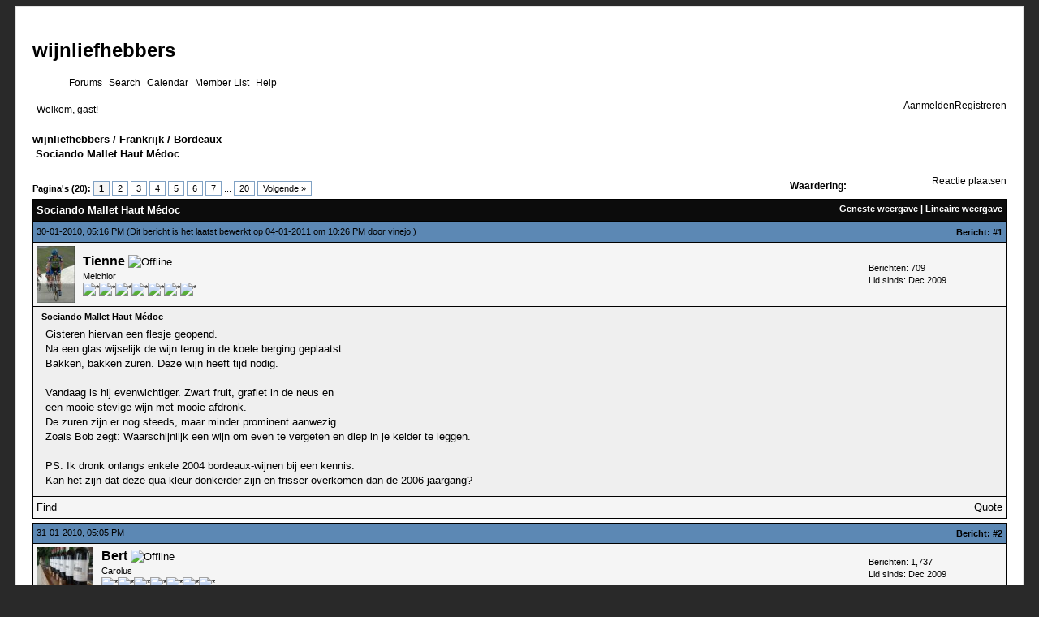

--- FILE ---
content_type: text/html; charset=UTF-8
request_url: http://www.vinejo.freebb.be/thread-231-post-1327.html
body_size: 15814
content:
<!DOCTYPE html PUBLIC "-//W3C//DTD XHTML 1.0 Transitional//EN" "http://www.w3.org/TR/xhtml1/DTD/xhtml1-transitional.dtd"><!-- start: showthread -->
<html xml:lang="nl" lang="nl" xmlns="http://www.w3.org/1999/xhtml">
<head>
<title>Sociando Mallet Haut Médoc</title>
<!-- start: headerinclude -->
<link rel="alternate" type="application/rss+xml" title="Laatste discussies (RSS 2.0)" href="http://www.vinejo.freebb.be/syndication.php" />
<link rel="alternate" type="application/atom+xml" title="Laatste discussies (Atom 1.0)" href="http://www.vinejo.freebb.be/syndication.php?type=atom1.0" />
<meta http-equiv="Content-Type" content="text/html; charset=UTF-8" />
<meta http-equiv="Content-Script-Type" content="text/javascript" />
<script type="text/javascript" src="http://www.vinejo.freebb.be/jscripts/prototype.js?ver=1400"></script>
<script type="text/javascript" src="http://www.vinejo.freebb.be/jscripts/general.js?ver=1400"></script>
<script type="text/javascript" src="http://www.vinejo.freebb.be/jscripts/popup_menu.js?ver=1400"></script>
<link type="text/css" rel="stylesheet" href="http://www.vinejo.freebb.be/users/95/theme19/global.css" />
<link type="text/css" rel="stylesheet" href="http://www.vinejo.freebb.be/users/95/theme1/star_ratings.css" />
<link type="text/css" rel="stylesheet" href="http://www.vinejo.freebb.be/users/95/theme1/showthread.css" />

<script type="text/javascript">
<!--
	var cookieDomain = ".vinejo.freebb.be";
	var cookiePath = "/";
	var cookiePrefix = "";
	var deleteevent_confirm = "Weet u zeker dat u deze afspraak wilt verwijderen?";
	var removeattach_confirm = "Weet u zeker dat u de geselecteerde bijlage van dit bericht wilt verwijderen?";
	var loading_text = 'Bezig met laden...';
	var saving_changes = 'Bezig met opslaan..';
	var use_xmlhttprequest = "1";
	var my_post_key = "d967e87c999c7aed7b661cb726f1381c";
	var imagepath = "images";
// -->
</script>

							
							
<!-- end: headerinclude -->
<script type="text/javascript">
<!--
	var quickdelete_confirm = "Weet u zeker dat u dit bericht wilt verwijderen?";
// -->
</script>
<script type="text/javascript" src="jscripts/thread.js?ver=1400"></script>
<script type="text/javascript" src="jscripts/fitonpage.js?ver=210"></script>
<script type="text/javascript">
<!--
	var fitonpage_on = "1";
	var fitonpage_resize = "auto";
	var fitonpage_fluid = "90";
	var fitonpage_topbar_resized = "Afbeelding is %PERCENT% verkleind (%RSIZE%). Klik op deze balk om de originele afbeelding te bekijken (%OSIZE%). Klikt op de afbeelding om deze te openen in een nieuw venster.";
	var fitonpage_topbar_full = "Afbeelding wordt weergegeven in de oorspronkelijke resolutie (%OSIZE%). Klik op deze balk om de afbeelding te verkleinen zodat deze past op de pagina (%RSIZE%). Klikt op de afbeelding om deze te openen in een nieuw venster.";
	var fitonpage_topbar_text_class = "smalltext";
	var fitonpage_topbar_bground = "FFFF99";
	var fitonpage_topbar_icon = "images/icons/information.gif";
	var fitonpage_location = "showthread";
-->
</script>
</head>
<body>
	<!-- start: header -->
<div id="container">
		<a name="top" id="top"></a>
		<div id="header">
		<h1><a href="http://www.vinejo.freebb.be" accesskey="1">wijnliefhebbers</a></h1>
		<p style="display:none;" class="description">Your text goes here.</p>
		<ul class="menu">
						<li class="page_item current_page_item"><a href="http://www.vinejo.freebb.be" title="Forums">Forums</a></li>
<li class="page_item"><a href="http://www.vinejo.freebb.be/search.php" title="Search">Search</a></li>
<li class="page_item"><a href="http://www.vinejo.freebb.be/calendar.php" title="Calendar">Calendar</a></li>
<li class="page_item"><a href="http://www.vinejo.freebb.be/memberlist.php" title="Member List">Member List</a></li>
<li class="page_item"><a href="http://www.vinejo.freebb.be/misc.php?action=help" title="Help">Help</a></li>
	</ul>
		</div>
			<div class="panel">
				<!-- start: header_welcomeblock_guest -->
<script type="text/javascript">
<!--
	lang.username = "Gebruikersnaam";
	lang.password = "Wachtwoord";
	lang.login = "Aanmelden";
	lang.lost_password = "<div style=\"float: right;\" class=\"welcomebutton\"><a href=\"http://www.vinejo.freebb.be/member.php?action=lostpw\"><span><img src=\"images/dutch/icons/lostpassword.png\" alt=\"\"/>Wachtwoord vergeten?<\/span><\/a>";
	lang.register_url = "<a href=\"http://www.vinejo.freebb.be/member.php?action=register\"><span><img src=\"images/dutch/icons/register.png\" alt=\"\"/>Registreren<\/span><\/a><\div>";
// -->
</script>
<div id="quick_login" style="height: 25px;"><div style="float: right;" class="welcomebutton"><a href="http://www.vinejo.freebb.be/member.php?action=login" onclick="MyBB.quickLogin(); return false;"><span><img src="images/dutch/icons/login.png" alt=""/>Aanmelden</span></a><a href="http://www.vinejo.freebb.be/member.php?action=register"><span><img src="images/dutch/icons/register.png" alt=""/>Registreren</span></a></div>
<div style="padding: 5px;">Welkom, gast!</div></div>
<!-- end: header_welcomeblock_guest -->
			</div>
		<br class="clear" />
		<div id="content">
			
			
			
			
			<!-- start: nav -->

<div class="navigation">
<!-- start: nav_bit -->
<a href="http://www.vinejo.freebb.be/index.php">wijnliefhebbers</a><!-- start: nav_sep -->
/
<!-- end: nav_sep -->
<!-- end: nav_bit --><!-- start: nav_bit -->
<a href="forum-3.html">Frankrijk</a><!-- start: nav_sep -->
/
<!-- end: nav_sep -->
<!-- end: nav_bit --><!-- start: nav_bit -->
<a href="forum-9.html">Bordeaux</a>
<!-- end: nav_bit --><!-- start: nav_sep_active -->
<br /><img src="images/nav_bit.gif" alt="" />
<!-- end: nav_sep_active --><!-- start: nav_bit_active -->
<span class="active">Sociando Mallet Haut Médoc</span>
<!-- end: nav_bit_active -->
</div>
<!-- end: nav -->
			<br />
<!-- end: header -->
	
	<div class="float_left">
		<!-- start: multipage -->
<div class="pagination">
<span class="pages">Pagina's (20):</span>
<!-- start: multipage_page_current -->
 <span class="pagination_current">1</span>
<!-- end: multipage_page_current --><!-- start: multipage_page -->
<a href="thread-231-page-2.html" class="pagination_page">2</a>
<!-- end: multipage_page --><!-- start: multipage_page -->
<a href="thread-231-page-3.html" class="pagination_page">3</a>
<!-- end: multipage_page --><!-- start: multipage_page -->
<a href="thread-231-page-4.html" class="pagination_page">4</a>
<!-- end: multipage_page --><!-- start: multipage_page -->
<a href="thread-231-page-5.html" class="pagination_page">5</a>
<!-- end: multipage_page --><!-- start: multipage_page -->
<a href="thread-231-page-6.html" class="pagination_page">6</a>
<!-- end: multipage_page --><!-- start: multipage_page -->
<a href="thread-231-page-7.html" class="pagination_page">7</a>
<!-- end: multipage_page --><!-- start: multipage_end -->
... <a href="thread-231-page-20.html" class="pagination_last">20</a>
<!-- end: multipage_end --><!-- start: multipage_nextpage -->
<a href="thread-231-page-2.html" class="pagination_next">Volgende &raquo;</a>
<!-- end: multipage_nextpage -->
</div>
<!-- end: multipage -->
	</div>
	<div class="float_right">
		<!-- start: showthread_newreply -->
<div class="forumbutton">
      <a href="newreply.php?tid=231">
            <span>Reactie plaatsen</span>
      </a>
</div>
<!-- end: showthread_newreply -->
	</div>
	<!-- start: showthread_ratethread -->
<div style="margin-top: 6px; padding-right: 10px;" class="float_right">
		<script type="text/javascript" src="jscripts/rating.js?ver=1400"></script>
		<div id="success_rating_231" style="float: left; padding-top: 2px; padding-right: 10px;">&nbsp;</div>
		<strong style="float: left; padding-right: 10px;">Waardering:</strong>
		<div class="inline_rating">
			<ul class="star_rating star_rating_notrated" id="rating_thread_231">
				<li style="width: 100%" class="current_rating" id="current_rating_231">1 stemmen - gemiddelde waardering is 5</li>
				<li><a class="one_star" title="1 ster" href="./ratethread.php?tid=231&amp;rating=1&amp;my_post_key=d967e87c999c7aed7b661cb726f1381c">1</a></li>
				<li><a class="two_stars" title="2 sterren" href="./ratethread.php?tid=231&amp;rating=2&amp;my_post_key=d967e87c999c7aed7b661cb726f1381c">2</a></li>
				<li><a class="three_stars" title="3 sterren" href="./ratethread.php?tid=231&amp;rating=3&amp;my_post_key=d967e87c999c7aed7b661cb726f1381c">3</a></li>
				<li><a class="four_stars" title="4 sterren" href="./ratethread.php?tid=231&amp;rating=4&amp;my_post_key=d967e87c999c7aed7b661cb726f1381c">4</a></li>
				<li><a class="five_stars" title="5 sterren" href="./ratethread.php?tid=231&amp;rating=5&amp;my_post_key=d967e87c999c7aed7b661cb726f1381c">5</a></li>
			</ul>
		</div>
</div>
<!-- end: showthread_ratethread -->
	<table border="0" cellspacing="1" cellpadding="4" class="tborder" style="clear: both; border-bottom-width: 0;">
		<tr>
			<td class="thead" colspan="2">
				<div style="float: right;">
					<span class="smalltext"><strong><a href="showthread.php?mode=threaded&amp;tid=231&amp;pid=1327#pid1327">Geneste weergave</a> | <a href="showthread.php?mode=linear&amp;tid=231&amp;pid=1327#pid1327">Lineaire weergave</a></strong></span>
				</div>
				<div>
					<strong>Sociando Mallet Haut Médoc</strong>
				</div>
			</td>
		</tr>
		
	</table>
	<div id="posts">
		<!-- start: postbit -->

<a name="pid1327" id="pid1327"></a>
<table border="0" cellspacing="1" cellpadding="4" class="tborder" style="border-top-width: 0; " id="post_1327">
	<tbody>
		<tr>
			<td class="tcat">
				<div class="float_left smalltext">
					30-01-2010, 05:16 PM <span id="edited_by_1327"><!-- start: postbit_editedby -->
<span class="smalltext">(Dit bericht is het laatst bewerkt op 04-01-2011 om 10:26 PM door <a href="user-1.html">vinejo</a>.)</span>


<!-- end: postbit_editedby --></span>
				</div>
				<!-- start: postbit_posturl -->
<div style="float: right; width: auto; vertical-align: top"><img src="http://www.vinejo.freebb.be/images/mobile/posted_0.gif" alt="" width="08" height="08" title="Posted from GoMobile" style="vertical-align: middle;" /> <span class="smalltext"><strong>Bericht: <a href="thread-231-post-1327.html#pid1327">#1</a></strong></span></div>
<!-- end: postbit_posturl -->
			</td>
		</tr>

		<tr>
			<td class="trow1 ">
				<table cellspacing="0" cellpadding="0" border="0" style="width: 100%;">
					<tr>
						<td class="post_avatar" width="1" style="padding-right: 10px;">
							<!-- start: postbit_avatar -->
<a href="user-3.html"><img src="./users/95/avatars/avatar_3.jpg" alt="" width="47" height="70" /></a>
<!-- end: postbit_avatar -->
						</td>
						<td class="post_author">
							<strong><span class="largetext"><a href="user-3.html">Tienne</a></span></strong> <!-- start: postbit_offline -->
<img src="images/buddy_offline.gif" title="Offline" alt="Offline" />
<!-- end: postbit_offline --><br />
							<span class="smalltext">
								Melchior<br />
								<img src="images/star.gif" border="0" alt="*" /><img src="images/star.gif" border="0" alt="*" /><img src="images/star.gif" border="0" alt="*" /><img src="images/star.gif" border="0" alt="*" /><img src="images/star.gif" border="0" alt="*" /><img src="images/star.gif" border="0" alt="*" /><img src="images/star.gif" border="0" alt="*" /><br />
								
							</span>
						</td>
						<td class="smalltext post_author_info" width="165">
							<!-- start: postbit_author_user -->

	Berichten: 709<br />
	Lid sinds: Dec 2009
	
<!-- end: postbit_author_user -->
						</td>
					</tr>
				</table>
			</td>
		</tr>

		<tr>
			<td class="trow2 post_content ">
				<span class="smalltext"><strong>Sociando Mallet Haut Médoc </strong></span>

				<div class="post_body" id="pid_1327">
					Gisteren hiervan een flesje geopend.<br />
Na een glas wijselijk de wijn terug in de koele berging geplaatst.<br />
Bakken, bakken zuren. Deze wijn heeft tijd nodig.<br />
<br />
Vandaag is hij evenwichtiger. Zwart fruit, grafiet in de neus en <br />
een mooie stevige wijn met mooie afdronk.<br />
De zuren zijn er nog steeds, maar minder prominent aanwezig.<br />
Zoals Bob zegt: Waarschijnlijk een wijn om even te vergeten en diep in je kelder te leggen.<br />
<br />
PS: Ik dronk onlangs enkele 2004 bordeaux-wijnen bij een kennis.<br />
Kan het zijn dat deze qua kleur donkerder zijn en frisser overkomen dan de 2006-jaargang?
				</div>
				
				

				<div class="post_meta" id="post_meta_1327">
				
				</div>
			</td>
		</tr>

		<tr>
			<td class="trow1 post_buttons ">
				<div class="author_buttons float_left"><div class="postbutton">
					<!-- start: postbit_find -->
<a href="search.php?action=finduser&amp;uid=3"><span>Find</span></a>
<!-- end: postbit_find -->
				</div></div>
				<div class="post_management_buttons float_right"><div class="postbutton"><!-- start: postbit_quote -->
<a href="newreply.php?tid=231&amp;pid=1327"><span>Quote</span></a>
<!-- end: postbit_quote -->
				</div></div>
			</td>
		</tr>
	</tbody>
</table>
<!-- end: postbit --><!-- start: postbit -->

<a name="pid1330" id="pid1330"></a>
<table border="0" cellspacing="1" cellpadding="4" class="tborder" style="margin-top: 5px; " id="post_1330">
	<tbody>
		<tr>
			<td class="tcat">
				<div class="float_left smalltext">
					31-01-2010, 05:05 PM <span id="edited_by_1330"></span>
				</div>
				<!-- start: postbit_posturl -->
<div style="float: right; width: auto; vertical-align: top"><img src="http://www.vinejo.freebb.be/images/mobile/posted_0.gif" alt="" width="08" height="08" title="Posted from GoMobile" style="vertical-align: middle;" /> <span class="smalltext"><strong>Bericht: <a href="thread-231-post-1330.html#pid1330">#2</a></strong></span></div>
<!-- end: postbit_posturl -->
			</td>
		</tr>

		<tr>
			<td class="trow1 ">
				<table cellspacing="0" cellpadding="0" border="0" style="width: 100%;">
					<tr>
						<td class="post_avatar" width="1" style="padding-right: 10px;">
							<!-- start: postbit_avatar -->
<a href="user-7.html"><img src="./users/95/avatars/avatar_7.jpg" alt="" width="70" height="53" /></a>
<!-- end: postbit_avatar -->
						</td>
						<td class="post_author">
							<strong><span class="largetext"><a href="user-7.html">Bert</a></span></strong> <!-- start: postbit_offline -->
<img src="images/buddy_offline.gif" title="Offline" alt="Offline" />
<!-- end: postbit_offline --><br />
							<span class="smalltext">
								Carolus<br />
								<img src="images/star.gif" border="0" alt="*" /><img src="images/star.gif" border="0" alt="*" /><img src="images/star.gif" border="0" alt="*" /><img src="images/star.gif" border="0" alt="*" /><img src="images/star.gif" border="0" alt="*" /><img src="images/star.gif" border="0" alt="*" /><img src="images/star.gif" border="0" alt="*" /><br />
								
							</span>
						</td>
						<td class="smalltext post_author_info" width="165">
							<!-- start: postbit_author_user -->

	Berichten: 1,737<br />
	Lid sinds: Dec 2009
	
<!-- end: postbit_author_user -->
						</td>
					</tr>
				</table>
			</td>
		</tr>

		<tr>
			<td class="trow2 post_content ">
				<span class="smalltext"><strong>RE: Sociando Mallet 2006 </strong></span>

				<div class="post_body" id="pid_1330">
					Ik had alvast precies zelfde ervaring bij de 2006 van Sociando:<br />
zelf op dag 3 was hij nog niet toegankelijk genoeg naar mijn smaak.<br />
De overige 5 flesjes blijven dus zeker enkele jaren rusten
				</div>
				
				

				<div class="post_meta" id="post_meta_1330">
				
				</div>
			</td>
		</tr>

		<tr>
			<td class="trow1 post_buttons ">
				<div class="author_buttons float_left"><div class="postbutton">
					<!-- start: postbit_find -->
<a href="search.php?action=finduser&amp;uid=7"><span>Find</span></a>
<!-- end: postbit_find -->
				</div></div>
				<div class="post_management_buttons float_right"><div class="postbutton"><!-- start: postbit_quote -->
<a href="newreply.php?tid=231&amp;pid=1330"><span>Quote</span></a>
<!-- end: postbit_quote -->
				</div></div>
			</td>
		</tr>
	</tbody>
</table>
<!-- end: postbit --><!-- start: postbit -->

<a name="pid1331" id="pid1331"></a>
<table border="0" cellspacing="1" cellpadding="4" class="tborder" style="margin-top: 5px; " id="post_1331">
	<tbody>
		<tr>
			<td class="tcat">
				<div class="float_left smalltext">
					31-01-2010, 05:58 PM <span id="edited_by_1331"></span>
				</div>
				<!-- start: postbit_posturl -->
<div style="float: right; width: auto; vertical-align: top"><img src="http://www.vinejo.freebb.be/images/mobile/posted_0.gif" alt="" width="08" height="08" title="Posted from GoMobile" style="vertical-align: middle;" /> <span class="smalltext"><strong>Bericht: <a href="thread-231-post-1331.html#pid1331">#3</a></strong></span></div>
<!-- end: postbit_posturl -->
			</td>
		</tr>

		<tr>
			<td class="trow1 ">
				<table cellspacing="0" cellpadding="0" border="0" style="width: 100%;">
					<tr>
						<td class="post_avatar" width="1" style="padding-right: 10px;">
							<!-- start: postbit_avatar -->
<a href="user-1.html"><img src="./users/95/avatars/avatar_1.jpeg" alt="" width="70" height="70" /></a>
<!-- end: postbit_avatar -->
						</td>
						<td class="post_author">
							<strong><span class="largetext"><a href="user-1.html"><span style="color: green;"><strong><em>vinejo</em></strong></span></a></span></strong> <!-- start: postbit_offline -->
<img src="images/buddy_offline.gif" title="Offline" alt="Offline" />
<!-- end: postbit_offline --><br />
							<span class="smalltext">
								CBO<br />
								<img src="images/star.gif" border="0" alt="*" /><img src="images/star.gif" border="0" alt="*" /><img src="images/star.gif" border="0" alt="*" /><img src="images/star.gif" border="0" alt="*" /><img src="images/star.gif" border="0" alt="*" /><img src="images/star.gif" border="0" alt="*" /><img src="images/star.gif" border="0" alt="*" /><br />
								
							</span>
						</td>
						<td class="smalltext post_author_info" width="165">
							<!-- start: postbit_author_user -->

	Berichten: 18,513<br />
	Lid sinds: Dec 2009
	
<!-- end: postbit_author_user -->
						</td>
					</tr>
				</table>
			</td>
		</tr>

		<tr>
			<td class="trow2 post_content ">
				<span class="smalltext"><strong>RE: Sociando Mallet 2006 </strong></span>

				<div class="post_body" id="pid_1331">
					Dat kleur, daar heb ik eigenlijk nog niet op gelet. Ook over de fraicheur kan ik geen algemeen oordeel vellen, de 2004 zijn alvast fris genoeg, klassiek Bordeauxjaar. Binnenkort gaan we misschien meer weten over de 2006 in Bordeaux (wink wink <img src="http://www.vinejo.freebb.be/images/smilies/cool.gif" style="vertical-align: middle;" border="0" alt="Cool" title="Cool" /> )
				</div>
				
				

				<div class="post_meta" id="post_meta_1331">
				
				</div>
			</td>
		</tr>

		<tr>
			<td class="trow1 post_buttons ">
				<div class="author_buttons float_left"><div class="postbutton">
					<!-- start: postbit_www -->
<a href="https://wijnliefhebbers.wordpress.com" target="_blank"><span>Website</span></a>
<!-- end: postbit_www --><!-- start: postbit_find -->
<a href="search.php?action=finduser&amp;uid=1"><span>Find</span></a>
<!-- end: postbit_find -->
				</div></div>
				<div class="post_management_buttons float_right"><div class="postbutton"><!-- start: postbit_quote -->
<a href="newreply.php?tid=231&amp;pid=1331"><span>Quote</span></a>
<!-- end: postbit_quote -->
				</div></div>
			</td>
		</tr>
	</tbody>
</table>
<!-- end: postbit --><!-- start: postbit -->

<a name="pid1482" id="pid1482"></a>
<table border="0" cellspacing="1" cellpadding="4" class="tborder" style="margin-top: 5px; " id="post_1482">
	<tbody>
		<tr>
			<td class="tcat">
				<div class="float_left smalltext">
					14-02-2010, 08:53 PM <span id="edited_by_1482"><!-- start: postbit_editedby -->
<span class="smalltext">(Dit bericht is het laatst bewerkt op 15-02-2010 om 10:08 PM door <a href="user-5.html">Kris G</a>.)</span>


<!-- end: postbit_editedby --></span>
				</div>
				<!-- start: postbit_posturl -->
<div style="float: right; width: auto; vertical-align: top"><img src="http://www.vinejo.freebb.be/images/mobile/posted_0.gif" alt="" width="08" height="08" title="Posted from GoMobile" style="vertical-align: middle;" /> <span class="smalltext"><strong>Bericht: <a href="thread-231-post-1482.html#pid1482">#4</a></strong></span></div>
<!-- end: postbit_posturl -->
			</td>
		</tr>

		<tr>
			<td class="trow1 ">
				<table cellspacing="0" cellpadding="0" border="0" style="width: 100%;">
					<tr>
						<td class="post_avatar" width="1" style="padding-right: 10px;">
							<!-- start: postbit_avatar -->
<a href="user-5.html"><img src="./users/95/avatars/avatar_5.jpg" alt="" width="70" height="53" /></a>
<!-- end: postbit_avatar -->
						</td>
						<td class="post_author">
							<strong><span class="largetext"><a href="user-5.html">Kris G</a></span></strong> <!-- start: postbit_offline -->
<img src="images/buddy_offline.gif" title="Offline" alt="Offline" />
<!-- end: postbit_offline --><br />
							<span class="smalltext">
								Pessac/Sangiovese<br />
								<img src="images/star.gif" border="0" alt="*" /><img src="images/star.gif" border="0" alt="*" /><img src="images/star.gif" border="0" alt="*" /><img src="images/star.gif" border="0" alt="*" /><img src="images/star.gif" border="0" alt="*" /><img src="images/star.gif" border="0" alt="*" /><img src="images/star.gif" border="0" alt="*" /><br />
								
							</span>
						</td>
						<td class="smalltext post_author_info" width="165">
							<!-- start: postbit_author_user -->

	Berichten: 3,569<br />
	Lid sinds: Dec 2009
	
<!-- end: postbit_author_user -->
						</td>
					</tr>
				</table>
			</td>
		</tr>

		<tr>
			<td class="trow2 post_content ">
				<span class="smalltext"><strong>RE: Sociando Mallet 2006 </strong></span>

				<div class="post_body" id="pid_1482">
					ik heb net de 1996 ontkurkt (trouwens de langste kurk die ik ooit heb gezien), mijn eerste SM ervaring <img src="http://www.vinejo.freebb.be/images/smilies/wink.gif" style="vertical-align: middle;" border="0" alt="Wink" title="Wink" /> <br />
ik keek wel uit naar mijn eerste slok van deze hype, ik was klein beetje sceptisch over alle mooie woorden die over deze wijn al zijn verteld, maar mijn vrees was ongegrond : dit is dus echt wel top, nog piepjong en nog maar net op dronk aan het komen : bijna niet te geloven dat het om een 1996 gaat, ik zou hem blind 2000 schatten denk ik<br />
bakken fruit en een enorme afdronk, dit is 91-92 waard <img src="http://www.vinejo.freebb.be/images/smilies/smile.gif" style="vertical-align: middle;" border="0" alt="Smile" title="Smile" />   (eindoordeel : 91)
				</div>
				
				

				<div class="post_meta" id="post_meta_1482">
				
				</div>
			</td>
		</tr>

		<tr>
			<td class="trow1 post_buttons ">
				<div class="author_buttons float_left"><div class="postbutton">
					<!-- start: postbit_find -->
<a href="search.php?action=finduser&amp;uid=5"><span>Find</span></a>
<!-- end: postbit_find -->
				</div></div>
				<div class="post_management_buttons float_right"><div class="postbutton"><!-- start: postbit_quote -->
<a href="newreply.php?tid=231&amp;pid=1482"><span>Quote</span></a>
<!-- end: postbit_quote -->
				</div></div>
			</td>
		</tr>
	</tbody>
</table>
<!-- end: postbit --><!-- start: postbit -->

<a name="pid1484" id="pid1484"></a>
<table border="0" cellspacing="1" cellpadding="4" class="tborder" style="margin-top: 5px; " id="post_1484">
	<tbody>
		<tr>
			<td class="tcat">
				<div class="float_left smalltext">
					14-02-2010, 09:03 PM <span id="edited_by_1484"></span>
				</div>
				<!-- start: postbit_posturl -->
<div style="float: right; width: auto; vertical-align: top"><img src="http://www.vinejo.freebb.be/images/mobile/posted_0.gif" alt="" width="08" height="08" title="Posted from GoMobile" style="vertical-align: middle;" /> <span class="smalltext"><strong>Bericht: <a href="thread-231-post-1484.html#pid1484">#5</a></strong></span></div>
<!-- end: postbit_posturl -->
			</td>
		</tr>

		<tr>
			<td class="trow1 ">
				<table cellspacing="0" cellpadding="0" border="0" style="width: 100%;">
					<tr>
						<td class="post_avatar" width="1" style="padding-right: 10px;">
							<!-- start: postbit_avatar -->
<a href="user-21.html"><img src="./users/95/avatars/avatar_21.jpg" alt="" width="70" height="53" /></a>
<!-- end: postbit_avatar -->
						</td>
						<td class="post_author">
							<strong><span class="largetext"><a href="user-21.html">Mt</a></span></strong> <!-- start: postbit_offline -->
<img src="images/buddy_offline.gif" title="Offline" alt="Offline" />
<!-- end: postbit_offline --><br />
							<span class="smalltext">
								Melchior<br />
								<img src="images/star.gif" border="0" alt="*" /><img src="images/star.gif" border="0" alt="*" /><img src="images/star.gif" border="0" alt="*" /><img src="images/star.gif" border="0" alt="*" /><img src="images/star.gif" border="0" alt="*" /><img src="images/star.gif" border="0" alt="*" /><img src="images/star.gif" border="0" alt="*" /><br />
								
							</span>
						</td>
						<td class="smalltext post_author_info" width="165">
							<!-- start: postbit_author_user -->

	Berichten: 2,065<br />
	Lid sinds: Dec 2009
	
<!-- end: postbit_author_user -->
						</td>
					</tr>
				</table>
			</td>
		</tr>

		<tr>
			<td class="trow2 post_content ">
				<span class="smalltext"><strong>RE: Sociando Mallet 2006 </strong></span>

				<div class="post_body" id="pid_1484">
					Wil je eens komen vergelijken met Kanonkop Sauer 2005 <img src="http://www.vinejo.freebb.be/images/smilies/wink.gif" style="vertical-align: middle;" border="0" alt="Wink" title="Wink" />? Ik wil weleens proeven..
				</div>
				
				<!-- start: postbit_signature -->
<hr size="1" width="25%"  align="left" />
"There is a reason why people have unhealthy obsessions with Burgundy (...)." (Clark Z. Terry)
<!-- end: postbit_signature -->

				<div class="post_meta" id="post_meta_1484">
				
				</div>
			</td>
		</tr>

		<tr>
			<td class="trow1 post_buttons ">
				<div class="author_buttons float_left"><div class="postbutton">
					<!-- start: postbit_find -->
<a href="search.php?action=finduser&amp;uid=21"><span>Find</span></a>
<!-- end: postbit_find -->
				</div></div>
				<div class="post_management_buttons float_right"><div class="postbutton"><!-- start: postbit_quote -->
<a href="newreply.php?tid=231&amp;pid=1484"><span>Quote</span></a>
<!-- end: postbit_quote -->
				</div></div>
			</td>
		</tr>
	</tbody>
</table>
<!-- end: postbit --><!-- start: postbit -->

<a name="pid1486" id="pid1486"></a>
<table border="0" cellspacing="1" cellpadding="4" class="tborder" style="margin-top: 5px; " id="post_1486">
	<tbody>
		<tr>
			<td class="tcat">
				<div class="float_left smalltext">
					14-02-2010, 09:12 PM <span id="edited_by_1486"></span>
				</div>
				<!-- start: postbit_posturl -->
<div style="float: right; width: auto; vertical-align: top"><img src="http://www.vinejo.freebb.be/images/mobile/posted_0.gif" alt="" width="08" height="08" title="Posted from GoMobile" style="vertical-align: middle;" /> <span class="smalltext"><strong>Bericht: <a href="thread-231-post-1486.html#pid1486">#6</a></strong></span></div>
<!-- end: postbit_posturl -->
			</td>
		</tr>

		<tr>
			<td class="trow1 ">
				<table cellspacing="0" cellpadding="0" border="0" style="width: 100%;">
					<tr>
						<td class="post_avatar" width="1" style="padding-right: 10px;">
							<!-- start: postbit_avatar -->
<a href="user-5.html"><img src="./users/95/avatars/avatar_5.jpg" alt="" width="70" height="53" /></a>
<!-- end: postbit_avatar -->
						</td>
						<td class="post_author">
							<strong><span class="largetext"><a href="user-5.html">Kris G</a></span></strong> <!-- start: postbit_offline -->
<img src="images/buddy_offline.gif" title="Offline" alt="Offline" />
<!-- end: postbit_offline --><br />
							<span class="smalltext">
								Pessac/Sangiovese<br />
								<img src="images/star.gif" border="0" alt="*" /><img src="images/star.gif" border="0" alt="*" /><img src="images/star.gif" border="0" alt="*" /><img src="images/star.gif" border="0" alt="*" /><img src="images/star.gif" border="0" alt="*" /><img src="images/star.gif" border="0" alt="*" /><img src="images/star.gif" border="0" alt="*" /><br />
								
							</span>
						</td>
						<td class="smalltext post_author_info" width="165">
							<!-- start: postbit_author_user -->

	Berichten: 3,569<br />
	Lid sinds: Dec 2009
	
<!-- end: postbit_author_user -->
						</td>
					</tr>
				</table>
			</td>
		</tr>

		<tr>
			<td class="trow2 post_content ">
				<span class="smalltext"><strong>RE: Sociando Mallet 2006 </strong></span>

				<div class="post_body" id="pid_1486">
					zou een spannende vlg kunnen worden, maar ik vrees dat ik geen BOB-controle meer kan passeren (ook nog restje Tour Haut-Caussan 2003 "moeten" ledigen <img src="http://www.vinejo.freebb.be/images/smilies/blush.gif" style="vertical-align: middle;" border="0" alt="Blush" title="Blush" />), ik zou dus beter zelf een Kanonkop ontkurken om te vgl <img src="http://www.vinejo.freebb.be/images/smilies/wink.gif" style="vertical-align: middle;" border="0" alt="Wink" title="Wink" /><br />
de Kanonkop schat ik kwalitatief misschien net een fractie hoger in, maar allebei top dat is zeker <img src="http://www.vinejo.freebb.be/images/smilies/set1/clap.gif" style="vertical-align: middle;" border="0" alt="applaus" title="applaus" />
				</div>
				
				

				<div class="post_meta" id="post_meta_1486">
				
				</div>
			</td>
		</tr>

		<tr>
			<td class="trow1 post_buttons ">
				<div class="author_buttons float_left"><div class="postbutton">
					<!-- start: postbit_find -->
<a href="search.php?action=finduser&amp;uid=5"><span>Find</span></a>
<!-- end: postbit_find -->
				</div></div>
				<div class="post_management_buttons float_right"><div class="postbutton"><!-- start: postbit_quote -->
<a href="newreply.php?tid=231&amp;pid=1486"><span>Quote</span></a>
<!-- end: postbit_quote -->
				</div></div>
			</td>
		</tr>
	</tbody>
</table>
<!-- end: postbit --><!-- start: postbit -->

<a name="pid3446" id="pid3446"></a>
<table border="0" cellspacing="1" cellpadding="4" class="tborder" style="margin-top: 5px; " id="post_3446">
	<tbody>
		<tr>
			<td class="tcat">
				<div class="float_left smalltext">
					17-08-2010, 12:54 AM <span id="edited_by_3446"></span>
				</div>
				<!-- start: postbit_posturl -->
<div style="float: right; width: auto; vertical-align: top"><img src="http://www.vinejo.freebb.be/images/mobile/posted_0.gif" alt="" width="08" height="08" title="Posted from GoMobile" style="vertical-align: middle;" /> <span class="smalltext"><strong>Bericht: <a href="thread-231-post-3446.html#pid3446">#7</a></strong></span></div>
<!-- end: postbit_posturl -->
			</td>
		</tr>

		<tr>
			<td class="trow1 ">
				<table cellspacing="0" cellpadding="0" border="0" style="width: 100%;">
					<tr>
						<td class="post_avatar" width="1" style="padding-right: 10px;">
							<!-- start: postbit_avatar -->
<a href="user-8.html"><img src="./users/95/avatars/avatar_8.jpg" alt="" width="70" height="53" /></a>
<!-- end: postbit_avatar -->
						</td>
						<td class="post_author">
							<strong><span class="largetext"><a href="user-8.html">Venne</a></span></strong> <!-- start: postbit_offline -->
<img src="images/buddy_offline.gif" title="Offline" alt="Offline" />
<!-- end: postbit_offline --><br />
							<span class="smalltext">
								Terroirist<br />
								<img src="images/star.gif" border="0" alt="*" /><img src="images/star.gif" border="0" alt="*" /><img src="images/star.gif" border="0" alt="*" /><img src="images/star.gif" border="0" alt="*" /><img src="images/star.gif" border="0" alt="*" /><img src="images/star.gif" border="0" alt="*" /><img src="images/star.gif" border="0" alt="*" /><br />
								
							</span>
						</td>
						<td class="smalltext post_author_info" width="165">
							<!-- start: postbit_author_user -->

	Berichten: 3,298<br />
	Lid sinds: Dec 2009
	
<!-- end: postbit_author_user -->
						</td>
					</tr>
				</table>
			</td>
		</tr>

		<tr>
			<td class="trow2 post_content ">
				<span class="smalltext"><strong>RE: Sociando Mallet 2006 </strong></span>

				<div class="post_body" id="pid_3446">
					In de namiddag de 97 gedronken, op en top op zijn apogée , zeer mooie wijn.<br />
Elegant maar voldoende vol , geen verouderinsgverschijnselen in kleur en smaak, evenwichtig, mooie bdx uit 97 !!
				</div>
				
				<!-- start: postbit_signature -->
<hr size="1" width="25%"  align="left" />
Wine is sunlight , held together by water !
<!-- end: postbit_signature -->

				<div class="post_meta" id="post_meta_3446">
				
				</div>
			</td>
		</tr>

		<tr>
			<td class="trow1 post_buttons ">
				<div class="author_buttons float_left"><div class="postbutton">
					<!-- start: postbit_find -->
<a href="search.php?action=finduser&amp;uid=8"><span>Find</span></a>
<!-- end: postbit_find -->
				</div></div>
				<div class="post_management_buttons float_right"><div class="postbutton"><!-- start: postbit_quote -->
<a href="newreply.php?tid=231&amp;pid=3446"><span>Quote</span></a>
<!-- end: postbit_quote -->
				</div></div>
			</td>
		</tr>
	</tbody>
</table>
<!-- end: postbit --><!-- start: postbit -->

<a name="pid3447" id="pid3447"></a>
<table border="0" cellspacing="1" cellpadding="4" class="tborder" style="margin-top: 5px; " id="post_3447">
	<tbody>
		<tr>
			<td class="tcat">
				<div class="float_left smalltext">
					17-08-2010, 11:42 AM <span id="edited_by_3447"></span>
				</div>
				<!-- start: postbit_posturl -->
<div style="float: right; width: auto; vertical-align: top"><img src="http://www.vinejo.freebb.be/images/mobile/posted_0.gif" alt="" width="08" height="08" title="Posted from GoMobile" style="vertical-align: middle;" /> <span class="smalltext"><strong>Bericht: <a href="thread-231-post-3447.html#pid3447">#8</a></strong></span></div>
<!-- end: postbit_posturl -->
			</td>
		</tr>

		<tr>
			<td class="trow1 ">
				<table cellspacing="0" cellpadding="0" border="0" style="width: 100%;">
					<tr>
						<td class="post_avatar" width="1" style="">
							
						</td>
						<td class="post_author">
							<strong><span class="largetext"><a href="user-36.html">Tom</a></span></strong> <!-- start: postbit_offline -->
<img src="images/buddy_offline.gif" title="Offline" alt="Offline" />
<!-- end: postbit_offline --><br />
							<span class="smalltext">
								Nebukadnezar<br />
								<img src="images/star.gif" border="0" alt="*" /><img src="images/star.gif" border="0" alt="*" /><img src="images/star.gif" border="0" alt="*" /><img src="images/star.gif" border="0" alt="*" /><img src="images/star.gif" border="0" alt="*" /><img src="images/star.gif" border="0" alt="*" /><br />
								
							</span>
						</td>
						<td class="smalltext post_author_info" width="165">
							<!-- start: postbit_author_user -->

	Berichten: 225<br />
	Lid sinds: Dec 2009
	
<!-- end: postbit_author_user -->
						</td>
					</tr>
				</table>
			</td>
		</tr>

		<tr>
			<td class="trow2 post_content ">
				<span class="smalltext"><strong>RE: Sociando Mallet 2006 </strong></span>

				<div class="post_body" id="pid_3447">
					Absoluut akkoord. Heb zelf een verticaleke van SM liggen. De '97 is zeer goed, zoals Venne het beschrijft. Op dit moment zelfs beter dan de '98. <br />
<br />
De Leoville Las Cases van 1997 zou ook dik in orde zijn...(zelf nog niet willen aankomen)
				</div>
				
				<!-- start: postbit_signature -->
<hr size="1" width="25%"  align="left" />
The quality of a wine lies in the second half of the bottle.
<!-- end: postbit_signature -->

				<div class="post_meta" id="post_meta_3447">
				
				</div>
			</td>
		</tr>

		<tr>
			<td class="trow1 post_buttons ">
				<div class="author_buttons float_left"><div class="postbutton">
					<!-- start: postbit_find -->
<a href="search.php?action=finduser&amp;uid=36"><span>Find</span></a>
<!-- end: postbit_find -->
				</div></div>
				<div class="post_management_buttons float_right"><div class="postbutton"><!-- start: postbit_quote -->
<a href="newreply.php?tid=231&amp;pid=3447"><span>Quote</span></a>
<!-- end: postbit_quote -->
				</div></div>
			</td>
		</tr>
	</tbody>
</table>
<!-- end: postbit --><!-- start: postbit -->

<a name="pid3448" id="pid3448"></a>
<table border="0" cellspacing="1" cellpadding="4" class="tborder" style="margin-top: 5px; " id="post_3448">
	<tbody>
		<tr>
			<td class="tcat">
				<div class="float_left smalltext">
					17-08-2010, 01:14 PM <span id="edited_by_3448"></span>
				</div>
				<!-- start: postbit_posturl -->
<div style="float: right; width: auto; vertical-align: top"><img src="http://www.vinejo.freebb.be/images/mobile/posted_0.gif" alt="" width="08" height="08" title="Posted from GoMobile" style="vertical-align: middle;" /> <span class="smalltext"><strong>Bericht: <a href="thread-231-post-3448.html#pid3448">#9</a></strong></span></div>
<!-- end: postbit_posturl -->
			</td>
		</tr>

		<tr>
			<td class="trow1 ">
				<table cellspacing="0" cellpadding="0" border="0" style="width: 100%;">
					<tr>
						<td class="post_avatar" width="1" style="padding-right: 10px;">
							<!-- start: postbit_avatar -->
<a href="user-21.html"><img src="./users/95/avatars/avatar_21.jpg" alt="" width="70" height="53" /></a>
<!-- end: postbit_avatar -->
						</td>
						<td class="post_author">
							<strong><span class="largetext"><a href="user-21.html">Mt</a></span></strong> <!-- start: postbit_offline -->
<img src="images/buddy_offline.gif" title="Offline" alt="Offline" />
<!-- end: postbit_offline --><br />
							<span class="smalltext">
								Melchior<br />
								<img src="images/star.gif" border="0" alt="*" /><img src="images/star.gif" border="0" alt="*" /><img src="images/star.gif" border="0" alt="*" /><img src="images/star.gif" border="0" alt="*" /><img src="images/star.gif" border="0" alt="*" /><img src="images/star.gif" border="0" alt="*" /><img src="images/star.gif" border="0" alt="*" /><br />
								
							</span>
						</td>
						<td class="smalltext post_author_info" width="165">
							<!-- start: postbit_author_user -->

	Berichten: 2,065<br />
	Lid sinds: Dec 2009
	
<!-- end: postbit_author_user -->
						</td>
					</tr>
				</table>
			</td>
		</tr>

		<tr>
			<td class="trow2 post_content ">
				<span class="smalltext"><strong>RE: Sociando Mallet 2006 </strong></span>

				<div class="post_body" id="pid_3448">
					Die moet ik dan eens proeven <img src="http://www.vinejo.freebb.be/images/smilies/smile.gif" style="vertical-align: middle;" border="0" alt="Smile" title="Smile" />!<br />
<br />
Wat ik laatst nog op de blog heb gezet:<br />
<br />
De laatste '99 die ik dronk was eigenlijk nog niet klaar. En de drie keer dat ik de '01 heb geprobeerd, heb ik het mij altijd beklaagd.. Eigenlijk wacht ik nog op een sociando die ik 100% lekker vind en die 100% à point is. Of komt dat door de norse oude stijl? (veel respect he, begrijp me niet verkeerd - zo zouden er meer moeten zijn!)
				</div>
				
				<!-- start: postbit_signature -->
<hr size="1" width="25%"  align="left" />
"There is a reason why people have unhealthy obsessions with Burgundy (...)." (Clark Z. Terry)
<!-- end: postbit_signature -->

				<div class="post_meta" id="post_meta_3448">
				
				</div>
			</td>
		</tr>

		<tr>
			<td class="trow1 post_buttons ">
				<div class="author_buttons float_left"><div class="postbutton">
					<!-- start: postbit_find -->
<a href="search.php?action=finduser&amp;uid=21"><span>Find</span></a>
<!-- end: postbit_find -->
				</div></div>
				<div class="post_management_buttons float_right"><div class="postbutton"><!-- start: postbit_quote -->
<a href="newreply.php?tid=231&amp;pid=3448"><span>Quote</span></a>
<!-- end: postbit_quote -->
				</div></div>
			</td>
		</tr>
	</tbody>
</table>
<!-- end: postbit --><!-- start: postbit -->

<a name="pid3451" id="pid3451"></a>
<table border="0" cellspacing="1" cellpadding="4" class="tborder" style="margin-top: 5px; " id="post_3451">
	<tbody>
		<tr>
			<td class="tcat">
				<div class="float_left smalltext">
					17-08-2010, 01:32 PM <span id="edited_by_3451"></span>
				</div>
				<!-- start: postbit_posturl -->
<div style="float: right; width: auto; vertical-align: top"><img src="http://www.vinejo.freebb.be/images/mobile/posted_0.gif" alt="" width="08" height="08" title="Posted from GoMobile" style="vertical-align: middle;" /> <span class="smalltext"><strong>Bericht: <a href="thread-231-post-3451.html#pid3451">#10</a></strong></span></div>
<!-- end: postbit_posturl -->
			</td>
		</tr>

		<tr>
			<td class="trow1 ">
				<table cellspacing="0" cellpadding="0" border="0" style="width: 100%;">
					<tr>
						<td class="post_avatar" width="1" style="">
							
						</td>
						<td class="post_author">
							<strong><span class="largetext"><a href="user-36.html">Tom</a></span></strong> <!-- start: postbit_offline -->
<img src="images/buddy_offline.gif" title="Offline" alt="Offline" />
<!-- end: postbit_offline --><br />
							<span class="smalltext">
								Nebukadnezar<br />
								<img src="images/star.gif" border="0" alt="*" /><img src="images/star.gif" border="0" alt="*" /><img src="images/star.gif" border="0" alt="*" /><img src="images/star.gif" border="0" alt="*" /><img src="images/star.gif" border="0" alt="*" /><img src="images/star.gif" border="0" alt="*" /><br />
								
							</span>
						</td>
						<td class="smalltext post_author_info" width="165">
							<!-- start: postbit_author_user -->

	Berichten: 225<br />
	Lid sinds: Dec 2009
	
<!-- end: postbit_author_user -->
						</td>
					</tr>
				</table>
			</td>
		</tr>

		<tr>
			<td class="trow2 post_content ">
				<span class="smalltext"><strong>RE: Sociando Mallet 2006 </strong></span>

				<div class="post_body" id="pid_3451">
					@Matten<br />
Probeer de SM 95 vast te krijgen. Zelf meerdere flessen bij Divino ervan gekocht (een tweetal jaar geleden) aan 28 Euro 't stuk. Echt een topper en 100% à point.
				</div>
				
				<!-- start: postbit_signature -->
<hr size="1" width="25%"  align="left" />
The quality of a wine lies in the second half of the bottle.
<!-- end: postbit_signature -->

				<div class="post_meta" id="post_meta_3451">
				
				</div>
			</td>
		</tr>

		<tr>
			<td class="trow1 post_buttons ">
				<div class="author_buttons float_left"><div class="postbutton">
					<!-- start: postbit_find -->
<a href="search.php?action=finduser&amp;uid=36"><span>Find</span></a>
<!-- end: postbit_find -->
				</div></div>
				<div class="post_management_buttons float_right"><div class="postbutton"><!-- start: postbit_quote -->
<a href="newreply.php?tid=231&amp;pid=3451"><span>Quote</span></a>
<!-- end: postbit_quote -->
				</div></div>
			</td>
		</tr>
	</tbody>
</table>
<!-- end: postbit --><!-- start: postbit -->

<a name="pid3452" id="pid3452"></a>
<table border="0" cellspacing="1" cellpadding="4" class="tborder" style="margin-top: 5px; " id="post_3452">
	<tbody>
		<tr>
			<td class="tcat">
				<div class="float_left smalltext">
					17-08-2010, 01:37 PM <span id="edited_by_3452"></span>
				</div>
				<!-- start: postbit_posturl -->
<div style="float: right; width: auto; vertical-align: top"><img src="http://www.vinejo.freebb.be/images/mobile/posted_0.gif" alt="" width="08" height="08" title="Posted from GoMobile" style="vertical-align: middle;" /> <span class="smalltext"><strong>Bericht: <a href="thread-231-post-3452.html#pid3452">#11</a></strong></span></div>
<!-- end: postbit_posturl -->
			</td>
		</tr>

		<tr>
			<td class="trow1 ">
				<table cellspacing="0" cellpadding="0" border="0" style="width: 100%;">
					<tr>
						<td class="post_avatar" width="1" style="padding-right: 10px;">
							<!-- start: postbit_avatar -->
<a href="user-21.html"><img src="./users/95/avatars/avatar_21.jpg" alt="" width="70" height="53" /></a>
<!-- end: postbit_avatar -->
						</td>
						<td class="post_author">
							<strong><span class="largetext"><a href="user-21.html">Mt</a></span></strong> <!-- start: postbit_offline -->
<img src="images/buddy_offline.gif" title="Offline" alt="Offline" />
<!-- end: postbit_offline --><br />
							<span class="smalltext">
								Melchior<br />
								<img src="images/star.gif" border="0" alt="*" /><img src="images/star.gif" border="0" alt="*" /><img src="images/star.gif" border="0" alt="*" /><img src="images/star.gif" border="0" alt="*" /><img src="images/star.gif" border="0" alt="*" /><img src="images/star.gif" border="0" alt="*" /><img src="images/star.gif" border="0" alt="*" /><br />
								
							</span>
						</td>
						<td class="smalltext post_author_info" width="165">
							<!-- start: postbit_author_user -->

	Berichten: 2,065<br />
	Lid sinds: Dec 2009
	
<!-- end: postbit_author_user -->
						</td>
					</tr>
				</table>
			</td>
		</tr>

		<tr>
			<td class="trow2 post_content ">
				<span class="smalltext"><strong>RE: Sociando Mallet 2006 </strong></span>

				<div class="post_body" id="pid_3452">
					Dank voor de tip!
				</div>
				
				<!-- start: postbit_signature -->
<hr size="1" width="25%"  align="left" />
"There is a reason why people have unhealthy obsessions with Burgundy (...)." (Clark Z. Terry)
<!-- end: postbit_signature -->

				<div class="post_meta" id="post_meta_3452">
				
				</div>
			</td>
		</tr>

		<tr>
			<td class="trow1 post_buttons ">
				<div class="author_buttons float_left"><div class="postbutton">
					<!-- start: postbit_find -->
<a href="search.php?action=finduser&amp;uid=21"><span>Find</span></a>
<!-- end: postbit_find -->
				</div></div>
				<div class="post_management_buttons float_right"><div class="postbutton"><!-- start: postbit_quote -->
<a href="newreply.php?tid=231&amp;pid=3452"><span>Quote</span></a>
<!-- end: postbit_quote -->
				</div></div>
			</td>
		</tr>
	</tbody>
</table>
<!-- end: postbit --><!-- start: postbit -->

<a name="pid3474" id="pid3474"></a>
<table border="0" cellspacing="1" cellpadding="4" class="tborder" style="margin-top: 5px; " id="post_3474">
	<tbody>
		<tr>
			<td class="tcat">
				<div class="float_left smalltext">
					18-08-2010, 09:26 PM <span id="edited_by_3474"></span>
				</div>
				<!-- start: postbit_posturl -->
<div style="float: right; width: auto; vertical-align: top"><img src="http://www.vinejo.freebb.be/images/mobile/posted_0.gif" alt="" width="08" height="08" title="Posted from GoMobile" style="vertical-align: middle;" /> <span class="smalltext"><strong>Bericht: <a href="thread-231-post-3474.html#pid3474">#12</a></strong></span></div>
<!-- end: postbit_posturl -->
			</td>
		</tr>

		<tr>
			<td class="trow1 ">
				<table cellspacing="0" cellpadding="0" border="0" style="width: 100%;">
					<tr>
						<td class="post_avatar" width="1" style="padding-right: 10px;">
							<!-- start: postbit_avatar -->
<a href="user-20.html"><img src="./users/95/avatars/avatar_20.jpg" alt="" width="54" height="70" /></a>
<!-- end: postbit_avatar -->
						</td>
						<td class="post_author">
							<strong><span class="largetext"><a href="user-20.html">barre</a></span></strong> <!-- start: postbit_offline -->
<img src="images/buddy_offline.gif" title="Offline" alt="Offline" />
<!-- end: postbit_offline --><br />
							<span class="smalltext">
								Melchior<br />
								<img src="images/star.gif" border="0" alt="*" /><img src="images/star.gif" border="0" alt="*" /><img src="images/star.gif" border="0" alt="*" /><img src="images/star.gif" border="0" alt="*" /><img src="images/star.gif" border="0" alt="*" /><img src="images/star.gif" border="0" alt="*" /><img src="images/star.gif" border="0" alt="*" /><br />
								
							</span>
						</td>
						<td class="smalltext post_author_info" width="165">
							<!-- start: postbit_author_user -->

	Berichten: 445<br />
	Lid sinds: Dec 2009
	
<!-- end: postbit_author_user -->
						</td>
					</tr>
				</table>
			</td>
		</tr>

		<tr>
			<td class="trow2 post_content ">
				<span class="smalltext"><strong>RE: Sociando Mallet 2006 </strong></span>

				<div class="post_body" id="pid_3474">
					Ik kan de meningen van de 97 zeker bijtreden, de beste sm die ik dronk tot nu toe. 98 is moeilijker, is een stroeve jaargang, sommigen waren vergelijkbaar, anderen iets moeilijker. 2000 was nog wat jong, die houd ik nog wat. De recentere kom ik zeker niet aan.
				</div>
				
				

				<div class="post_meta" id="post_meta_3474">
				
				</div>
			</td>
		</tr>

		<tr>
			<td class="trow1 post_buttons ">
				<div class="author_buttons float_left"><div class="postbutton">
					<!-- start: postbit_find -->
<a href="search.php?action=finduser&amp;uid=20"><span>Find</span></a>
<!-- end: postbit_find -->
				</div></div>
				<div class="post_management_buttons float_right"><div class="postbutton"><!-- start: postbit_quote -->
<a href="newreply.php?tid=231&amp;pid=3474"><span>Quote</span></a>
<!-- end: postbit_quote -->
				</div></div>
			</td>
		</tr>
	</tbody>
</table>
<!-- end: postbit --><!-- start: postbit -->

<a name="pid3495" id="pid3495"></a>
<table border="0" cellspacing="1" cellpadding="4" class="tborder" style="margin-top: 5px; " id="post_3495">
	<tbody>
		<tr>
			<td class="tcat">
				<div class="float_left smalltext">
					19-08-2010, 08:28 AM <span id="edited_by_3495"></span>
				</div>
				<!-- start: postbit_posturl -->
<div style="float: right; width: auto; vertical-align: top"><img src="http://www.vinejo.freebb.be/images/mobile/posted_0.gif" alt="" width="08" height="08" title="Posted from GoMobile" style="vertical-align: middle;" /> <span class="smalltext"><strong>Bericht: <a href="thread-231-post-3495.html#pid3495">#13</a></strong></span></div>
<!-- end: postbit_posturl -->
			</td>
		</tr>

		<tr>
			<td class="trow1 ">
				<table cellspacing="0" cellpadding="0" border="0" style="width: 100%;">
					<tr>
						<td class="post_avatar" width="1" style="padding-right: 10px;">
							<!-- start: postbit_avatar -->
<a href="user-62.html"><img src="./users/95/avatars/avatar_62.jpg" alt="" width="48" height="70" /></a>
<!-- end: postbit_avatar -->
						</td>
						<td class="post_author">
							<strong><span class="largetext"><a href="user-62.html">Dave</a></span></strong> <!-- start: postbit_offline -->
<img src="images/buddy_offline.gif" title="Offline" alt="Offline" />
<!-- end: postbit_offline --><br />
							<span class="smalltext">
								Melchior<br />
								<img src="images/star.gif" border="0" alt="*" /><img src="images/star.gif" border="0" alt="*" /><img src="images/star.gif" border="0" alt="*" /><img src="images/star.gif" border="0" alt="*" /><img src="images/star.gif" border="0" alt="*" /><img src="images/star.gif" border="0" alt="*" /><img src="images/star.gif" border="0" alt="*" /><br />
								
							</span>
						</td>
						<td class="smalltext post_author_info" width="165">
							<!-- start: postbit_author_user -->

	Berichten: 2,194<br />
	Lid sinds: Feb 2010
	
<!-- end: postbit_author_user -->
						</td>
					</tr>
				</table>
			</td>
		</tr>

		<tr>
			<td class="trow2 post_content ">
				<span class="smalltext"><strong>RE: Sociando Mallet 2006 </strong></span>

				<div class="post_body" id="pid_3495">
					Same here: een tweetal jaar geleden de SM '99 gedronken; schitterende wijn, maar maakte een verrassend jonge indruk. Is ook één van de laatste keren dat ik samen met mijn vader een glas wijn heb kunnen drinken; dus de emoties zullen de (proef-)herinnering wel wat kleuren....Niettemin: schitterende wijn !<br />
<br />
2004 heb ik vorig jaar laatst geproefd, en wijselijk besloten om mijn  overige flessen nog wat te laten liggen. 2005 en 2006 ben ik nog niet aangekomen.
				</div>
				
				

				<div class="post_meta" id="post_meta_3495">
				
				</div>
			</td>
		</tr>

		<tr>
			<td class="trow1 post_buttons ">
				<div class="author_buttons float_left"><div class="postbutton">
					<!-- start: postbit_find -->
<a href="search.php?action=finduser&amp;uid=62"><span>Find</span></a>
<!-- end: postbit_find -->
				</div></div>
				<div class="post_management_buttons float_right"><div class="postbutton"><!-- start: postbit_quote -->
<a href="newreply.php?tid=231&amp;pid=3495"><span>Quote</span></a>
<!-- end: postbit_quote -->
				</div></div>
			</td>
		</tr>
	</tbody>
</table>
<!-- end: postbit --><!-- start: postbit -->

<a name="pid3496" id="pid3496"></a>
<table border="0" cellspacing="1" cellpadding="4" class="tborder" style="margin-top: 5px; " id="post_3496">
	<tbody>
		<tr>
			<td class="tcat">
				<div class="float_left smalltext">
					19-08-2010, 09:52 AM <span id="edited_by_3496"></span>
				</div>
				<!-- start: postbit_posturl -->
<div style="float: right; width: auto; vertical-align: top"><img src="http://www.vinejo.freebb.be/images/mobile/posted_0.gif" alt="" width="08" height="08" title="Posted from GoMobile" style="vertical-align: middle;" /> <span class="smalltext"><strong>Bericht: <a href="thread-231-post-3496.html#pid3496">#14</a></strong></span></div>
<!-- end: postbit_posturl -->
			</td>
		</tr>

		<tr>
			<td class="trow1 ">
				<table cellspacing="0" cellpadding="0" border="0" style="width: 100%;">
					<tr>
						<td class="post_avatar" width="1" style="padding-right: 10px;">
							<!-- start: postbit_avatar -->
<a href="user-11.html"><img src="./users/95/avatars/avatar_11.jpg" alt="" width="70" height="53" /></a>
<!-- end: postbit_avatar -->
						</td>
						<td class="post_author">
							<strong><span class="largetext"><a href="user-11.html">Jan VG</a></span></strong> <!-- start: postbit_offline -->
<img src="images/buddy_offline.gif" title="Offline" alt="Offline" />
<!-- end: postbit_offline --><br />
							<span class="smalltext">
								Wine lover<br />
								<img src="images/star.gif" border="0" alt="*" /><img src="images/star.gif" border="0" alt="*" /><img src="images/star.gif" border="0" alt="*" /><img src="images/star.gif" border="0" alt="*" /><img src="images/star.gif" border="0" alt="*" /><img src="images/star.gif" border="0" alt="*" /><img src="images/star.gif" border="0" alt="*" /><br />
								
							</span>
						</td>
						<td class="smalltext post_author_info" width="165">
							<!-- start: postbit_author_user -->

	Berichten: 389<br />
	Lid sinds: Dec 2009
	
<!-- end: postbit_author_user -->
						</td>
					</tr>
				</table>
			</td>
		</tr>

		<tr>
			<td class="trow2 post_content ">
				<span class="smalltext"><strong>RE: Sociando Mallet 2006 </strong></span>

				<div class="post_body" id="pid_3496">
					Dave,<br />
sorry dat te horen van je vader..<br />
<br />
SM 99 is de oudste die ik heb liggen, die ga ik bij gelegenheid ook eens openen<br />
De 97 heb ik 1 of 2 jaar geleden ook gedronken en was idd zeer aangenaam (zeker voor een 'minder' jaar)....spijtig dat die flessen op zijn !<br />
<br />
Aan de jonge jaargangen (heb vanaf 2004 de meeste jaren) kom ik ook nog niet....is kindermoord !
				</div>
				
				

				<div class="post_meta" id="post_meta_3496">
				
				</div>
			</td>
		</tr>

		<tr>
			<td class="trow1 post_buttons ">
				<div class="author_buttons float_left"><div class="postbutton">
					<!-- start: postbit_find -->
<a href="search.php?action=finduser&amp;uid=11"><span>Find</span></a>
<!-- end: postbit_find -->
				</div></div>
				<div class="post_management_buttons float_right"><div class="postbutton"><!-- start: postbit_quote -->
<a href="newreply.php?tid=231&amp;pid=3496"><span>Quote</span></a>
<!-- end: postbit_quote -->
				</div></div>
			</td>
		</tr>
	</tbody>
</table>
<!-- end: postbit --><!-- start: postbit -->

<a name="pid3499" id="pid3499"></a>
<table border="0" cellspacing="1" cellpadding="4" class="tborder" style="margin-top: 5px; " id="post_3499">
	<tbody>
		<tr>
			<td class="tcat">
				<div class="float_left smalltext">
					19-08-2010, 11:37 AM <span id="edited_by_3499"></span>
				</div>
				<!-- start: postbit_posturl -->
<div style="float: right; width: auto; vertical-align: top"><img src="http://www.vinejo.freebb.be/images/mobile/posted_0.gif" alt="" width="08" height="08" title="Posted from GoMobile" style="vertical-align: middle;" /> <span class="smalltext"><strong>Bericht: <a href="thread-231-post-3499.html#pid3499">#15</a></strong></span></div>
<!-- end: postbit_posturl -->
			</td>
		</tr>

		<tr>
			<td class="trow1 ">
				<table cellspacing="0" cellpadding="0" border="0" style="width: 100%;">
					<tr>
						<td class="post_avatar" width="1" style="padding-right: 10px;">
							<!-- start: postbit_avatar -->
<a href="user-62.html"><img src="./users/95/avatars/avatar_62.jpg" alt="" width="48" height="70" /></a>
<!-- end: postbit_avatar -->
						</td>
						<td class="post_author">
							<strong><span class="largetext"><a href="user-62.html">Dave</a></span></strong> <!-- start: postbit_offline -->
<img src="images/buddy_offline.gif" title="Offline" alt="Offline" />
<!-- end: postbit_offline --><br />
							<span class="smalltext">
								Melchior<br />
								<img src="images/star.gif" border="0" alt="*" /><img src="images/star.gif" border="0" alt="*" /><img src="images/star.gif" border="0" alt="*" /><img src="images/star.gif" border="0" alt="*" /><img src="images/star.gif" border="0" alt="*" /><img src="images/star.gif" border="0" alt="*" /><img src="images/star.gif" border="0" alt="*" /><br />
								
							</span>
						</td>
						<td class="smalltext post_author_info" width="165">
							<!-- start: postbit_author_user -->

	Berichten: 2,194<br />
	Lid sinds: Feb 2010
	
<!-- end: postbit_author_user -->
						</td>
					</tr>
				</table>
			</td>
		</tr>

		<tr>
			<td class="trow2 post_content ">
				<span class="smalltext"><strong>RE: Sociando Mallet 2006 </strong></span>

				<div class="post_body" id="pid_3499">
					Hey Jan,<br />
<br />
Thanks ! Mijn vader is vorig jaar in maart gestorven, dus 't is niet dat het zo recent is. Ik wilde ook niet overdreven emotioneel overkomen, maar ik las die posts over sociando '99 en moest er weer even aan denken....<br />
<br />
Mijn vader is de laatste 4 jaar van zijn leven ziek geweest (darmkanker) en kon/wilde dus niet altijd wijn drinken, maar op die familie-bijeenkomst heeft hij samen met mijn broer en mij een paar glazen van die Sociando gedronken, zichtbaar genietend.<br />
<br />
Gezien het feit dat hij ons besmet heeft met de wijnmicrobe, is dat toch een herinnering die ik koester.
				</div>
				
				

				<div class="post_meta" id="post_meta_3499">
				
				</div>
			</td>
		</tr>

		<tr>
			<td class="trow1 post_buttons ">
				<div class="author_buttons float_left"><div class="postbutton">
					<!-- start: postbit_find -->
<a href="search.php?action=finduser&amp;uid=62"><span>Find</span></a>
<!-- end: postbit_find -->
				</div></div>
				<div class="post_management_buttons float_right"><div class="postbutton"><!-- start: postbit_quote -->
<a href="newreply.php?tid=231&amp;pid=3499"><span>Quote</span></a>
<!-- end: postbit_quote -->
				</div></div>
			</td>
		</tr>
	</tbody>
</table>
<!-- end: postbit --><!-- start: postbit -->

<a name="pid3500" id="pid3500"></a>
<table border="0" cellspacing="1" cellpadding="4" class="tborder" style="margin-top: 5px; " id="post_3500">
	<tbody>
		<tr>
			<td class="tcat">
				<div class="float_left smalltext">
					19-08-2010, 12:21 PM <span id="edited_by_3500"></span>
				</div>
				<!-- start: postbit_posturl -->
<div style="float: right; width: auto; vertical-align: top"><img src="http://www.vinejo.freebb.be/images/mobile/posted_0.gif" alt="" width="08" height="08" title="Posted from GoMobile" style="vertical-align: middle;" /> <span class="smalltext"><strong>Bericht: <a href="thread-231-post-3500.html#pid3500">#16</a></strong></span></div>
<!-- end: postbit_posturl -->
			</td>
		</tr>

		<tr>
			<td class="trow1 ">
				<table cellspacing="0" cellpadding="0" border="0" style="width: 100%;">
					<tr>
						<td class="post_avatar" width="1" style="padding-right: 10px;">
							<!-- start: postbit_avatar -->
<a href="user-1.html"><img src="./users/95/avatars/avatar_1.jpeg" alt="" width="70" height="70" /></a>
<!-- end: postbit_avatar -->
						</td>
						<td class="post_author">
							<strong><span class="largetext"><a href="user-1.html"><span style="color: green;"><strong><em>vinejo</em></strong></span></a></span></strong> <!-- start: postbit_offline -->
<img src="images/buddy_offline.gif" title="Offline" alt="Offline" />
<!-- end: postbit_offline --><br />
							<span class="smalltext">
								CBO<br />
								<img src="images/star.gif" border="0" alt="*" /><img src="images/star.gif" border="0" alt="*" /><img src="images/star.gif" border="0" alt="*" /><img src="images/star.gif" border="0" alt="*" /><img src="images/star.gif" border="0" alt="*" /><img src="images/star.gif" border="0" alt="*" /><img src="images/star.gif" border="0" alt="*" /><br />
								
							</span>
						</td>
						<td class="smalltext post_author_info" width="165">
							<!-- start: postbit_author_user -->

	Berichten: 18,513<br />
	Lid sinds: Dec 2009
	
<!-- end: postbit_author_user -->
						</td>
					</tr>
				</table>
			</td>
		</tr>

		<tr>
			<td class="trow2 post_content ">
				<span class="smalltext"><strong>RE: Sociando Mallet 2006 </strong></span>

				<div class="post_body" id="pid_3500">
					@Dave: Emoties mogen hoor op dit forum, 't maakt alles weer wat minder virtueel.<br />
Ik kan me goed voorstellen dat dit een zeer speciale herinnering is voor u. <br />
Heb er toevallig ook nog wat flesjes van liggen, als je toevallig nog eens passeert trek ik er één voor u open en drinken we  op de herinnering aan je vader.
				</div>
				
				

				<div class="post_meta" id="post_meta_3500">
				
				</div>
			</td>
		</tr>

		<tr>
			<td class="trow1 post_buttons ">
				<div class="author_buttons float_left"><div class="postbutton">
					<!-- start: postbit_www -->
<a href="https://wijnliefhebbers.wordpress.com" target="_blank"><span>Website</span></a>
<!-- end: postbit_www --><!-- start: postbit_find -->
<a href="search.php?action=finduser&amp;uid=1"><span>Find</span></a>
<!-- end: postbit_find -->
				</div></div>
				<div class="post_management_buttons float_right"><div class="postbutton"><!-- start: postbit_quote -->
<a href="newreply.php?tid=231&amp;pid=3500"><span>Quote</span></a>
<!-- end: postbit_quote -->
				</div></div>
			</td>
		</tr>
	</tbody>
</table>
<!-- end: postbit --><!-- start: postbit -->

<a name="pid3501" id="pid3501"></a>
<table border="0" cellspacing="1" cellpadding="4" class="tborder" style="margin-top: 5px; " id="post_3501">
	<tbody>
		<tr>
			<td class="tcat">
				<div class="float_left smalltext">
					19-08-2010, 01:20 PM <span id="edited_by_3501"><!-- start: postbit_editedby -->
<span class="smalltext">(Dit bericht is het laatst bewerkt op 19-08-2010 om 01:28 PM door <a href="user-73.html">don quichotte</a>.)</span>


<!-- end: postbit_editedby --></span>
				</div>
				<!-- start: postbit_posturl -->
<div style="float: right; width: auto; vertical-align: top"><img src="http://www.vinejo.freebb.be/images/mobile/posted_0.gif" alt="" width="08" height="08" title="Posted from GoMobile" style="vertical-align: middle;" /> <span class="smalltext"><strong>Bericht: <a href="thread-231-post-3501.html#pid3501">#17</a></strong></span></div>
<!-- end: postbit_posturl -->
			</td>
		</tr>

		<tr>
			<td class="trow1 ">
				<table cellspacing="0" cellpadding="0" border="0" style="width: 100%;">
					<tr>
						<td class="post_avatar" width="1" style="padding-right: 10px;">
							<!-- start: postbit_avatar -->
<a href="user-73.html"><img src="./users/95/avatars/avatar_73.png" alt="" width="58" height="70" /></a>
<!-- end: postbit_avatar -->
						</td>
						<td class="post_author">
							<strong><span class="largetext"><a href="user-73.html">don quichotte</a></span></strong> <!-- start: postbit_offline -->
<img src="images/buddy_offline.gif" title="Offline" alt="Offline" />
<!-- end: postbit_offline --><br />
							<span class="smalltext">
								Melchior<br />
								<img src="images/star.gif" border="0" alt="*" /><img src="images/star.gif" border="0" alt="*" /><img src="images/star.gif" border="0" alt="*" /><img src="images/star.gif" border="0" alt="*" /><img src="images/star.gif" border="0" alt="*" /><img src="images/star.gif" border="0" alt="*" /><img src="images/star.gif" border="0" alt="*" /><br />
								
							</span>
						</td>
						<td class="smalltext post_author_info" width="165">
							<!-- start: postbit_author_user -->

	Berichten: 4,700<br />
	Lid sinds: Apr 2010
	
<!-- end: postbit_author_user -->
						</td>
					</tr>
				</table>
			</td>
		</tr>

		<tr>
			<td class="trow2 post_content ">
				<span class="smalltext"><strong>RE: Sociando Mallet 2006 </strong></span>

				<div class="post_body" id="pid_3501">
					Ergens in april de 90 nog gedronken.Heeft zeker nog een aantal jaren bewaarpotentieel.
				</div>
				<!-- start: postbit_attachments -->
<br />
<br />
<fieldset>
<legend><strong>Bijlagen</strong></legend>

<!-- start: postbit_attachments_images -->
<span class="smalltext"><strong>Afbeeldingen</strong></span><br />
<!-- start: postbit_attachments_images_image -->
<img src="attachment.php?aid=42" class="attachment" alt="" />&nbsp;&nbsp;&nbsp;
<!-- end: postbit_attachments_images_image -->
<br />
<!-- end: postbit_attachments_images -->

</fieldset>
<!-- end: postbit_attachments -->
				<!-- start: postbit_signature -->
<hr size="1" width="25%"  align="left" />
<span style="color: #000080;"><span style="font-style: italic;">There are no standards of taste in wine... Each man's own taste is the standard, and a majority vote cannot decide for him or in any slightest degree affect the supremacy of his own standard.</span><br />
Mark Twain (1835-1910)<br />
</span>
<!-- end: postbit_signature -->

				<div class="post_meta" id="post_meta_3501">
				
				</div>
			</td>
		</tr>

		<tr>
			<td class="trow1 post_buttons ">
				<div class="author_buttons float_left"><div class="postbutton">
					<!-- start: postbit_find -->
<a href="search.php?action=finduser&amp;uid=73"><span>Find</span></a>
<!-- end: postbit_find -->
				</div></div>
				<div class="post_management_buttons float_right"><div class="postbutton"><!-- start: postbit_quote -->
<a href="newreply.php?tid=231&amp;pid=3501"><span>Quote</span></a>
<!-- end: postbit_quote -->
				</div></div>
			</td>
		</tr>
	</tbody>
</table>
<!-- end: postbit --><!-- start: postbit -->

<a name="pid3502" id="pid3502"></a>
<table border="0" cellspacing="1" cellpadding="4" class="tborder" style="margin-top: 5px; " id="post_3502">
	<tbody>
		<tr>
			<td class="tcat">
				<div class="float_left smalltext">
					19-08-2010, 01:42 PM <span id="edited_by_3502"></span>
				</div>
				<!-- start: postbit_posturl -->
<div style="float: right; width: auto; vertical-align: top"><img src="http://www.vinejo.freebb.be/images/mobile/posted_0.gif" alt="" width="08" height="08" title="Posted from GoMobile" style="vertical-align: middle;" /> <span class="smalltext"><strong>Bericht: <a href="thread-231-post-3502.html#pid3502">#18</a></strong></span></div>
<!-- end: postbit_posturl -->
			</td>
		</tr>

		<tr>
			<td class="trow1 ">
				<table cellspacing="0" cellpadding="0" border="0" style="width: 100%;">
					<tr>
						<td class="post_avatar" width="1" style="padding-right: 10px;">
							<!-- start: postbit_avatar -->
<a href="user-62.html"><img src="./users/95/avatars/avatar_62.jpg" alt="" width="48" height="70" /></a>
<!-- end: postbit_avatar -->
						</td>
						<td class="post_author">
							<strong><span class="largetext"><a href="user-62.html">Dave</a></span></strong> <!-- start: postbit_offline -->
<img src="images/buddy_offline.gif" title="Offline" alt="Offline" />
<!-- end: postbit_offline --><br />
							<span class="smalltext">
								Melchior<br />
								<img src="images/star.gif" border="0" alt="*" /><img src="images/star.gif" border="0" alt="*" /><img src="images/star.gif" border="0" alt="*" /><img src="images/star.gif" border="0" alt="*" /><img src="images/star.gif" border="0" alt="*" /><img src="images/star.gif" border="0" alt="*" /><img src="images/star.gif" border="0" alt="*" /><br />
								
							</span>
						</td>
						<td class="smalltext post_author_info" width="165">
							<!-- start: postbit_author_user -->

	Berichten: 2,194<br />
	Lid sinds: Feb 2010
	
<!-- end: postbit_author_user -->
						</td>
					</tr>
				</table>
			</td>
		</tr>

		<tr>
			<td class="trow2 post_content ">
				<span class="smalltext"><strong>RE: Sociando Mallet 2006 </strong></span>

				<div class="post_body" id="pid_3502">
					Hey Vinejo, thanks a lot ! Ik heb nog 1 flesje, dat ik (niet toevallig) nog even laat liggen ;-))).<br />
<br />
Maar de volgende keer als ik in de buurt ben laat ik zeker iets weten !
				</div>
				
				

				<div class="post_meta" id="post_meta_3502">
				
				</div>
			</td>
		</tr>

		<tr>
			<td class="trow1 post_buttons ">
				<div class="author_buttons float_left"><div class="postbutton">
					<!-- start: postbit_find -->
<a href="search.php?action=finduser&amp;uid=62"><span>Find</span></a>
<!-- end: postbit_find -->
				</div></div>
				<div class="post_management_buttons float_right"><div class="postbutton"><!-- start: postbit_quote -->
<a href="newreply.php?tid=231&amp;pid=3502"><span>Quote</span></a>
<!-- end: postbit_quote -->
				</div></div>
			</td>
		</tr>
	</tbody>
</table>
<!-- end: postbit --><!-- start: postbit -->

<a name="pid4575" id="pid4575"></a>
<table border="0" cellspacing="1" cellpadding="4" class="tborder" style="margin-top: 5px; " id="post_4575">
	<tbody>
		<tr>
			<td class="tcat">
				<div class="float_left smalltext">
					26-09-2010, 06:21 PM <span id="edited_by_4575"><!-- start: postbit_editedby -->
<span class="smalltext">(Dit bericht is het laatst bewerkt op 26-09-2010 om 07:35 PM door <a href="user-5.html">Kris G</a>.)</span>


<!-- end: postbit_editedby --></span>
				</div>
				<!-- start: postbit_posturl -->
<div style="float: right; width: auto; vertical-align: top"><img src="http://www.vinejo.freebb.be/images/mobile/posted_0.gif" alt="" width="08" height="08" title="Posted from GoMobile" style="vertical-align: middle;" /> <span class="smalltext"><strong>Bericht: <a href="thread-231-post-4575.html#pid4575">#19</a></strong></span></div>
<!-- end: postbit_posturl -->
			</td>
		</tr>

		<tr>
			<td class="trow1 ">
				<table cellspacing="0" cellpadding="0" border="0" style="width: 100%;">
					<tr>
						<td class="post_avatar" width="1" style="padding-right: 10px;">
							<!-- start: postbit_avatar -->
<a href="user-5.html"><img src="./users/95/avatars/avatar_5.jpg" alt="" width="70" height="53" /></a>
<!-- end: postbit_avatar -->
						</td>
						<td class="post_author">
							<strong><span class="largetext"><a href="user-5.html">Kris G</a></span></strong> <!-- start: postbit_offline -->
<img src="images/buddy_offline.gif" title="Offline" alt="Offline" />
<!-- end: postbit_offline --><br />
							<span class="smalltext">
								Pessac/Sangiovese<br />
								<img src="images/star.gif" border="0" alt="*" /><img src="images/star.gif" border="0" alt="*" /><img src="images/star.gif" border="0" alt="*" /><img src="images/star.gif" border="0" alt="*" /><img src="images/star.gif" border="0" alt="*" /><img src="images/star.gif" border="0" alt="*" /><img src="images/star.gif" border="0" alt="*" /><br />
								
							</span>
						</td>
						<td class="smalltext post_author_info" width="165">
							<!-- start: postbit_author_user -->

	Berichten: 3,569<br />
	Lid sinds: Dec 2009
	
<!-- end: postbit_author_user -->
						</td>
					</tr>
				</table>
			</td>
		</tr>

		<tr>
			<td class="trow2 post_content ">
				<span class="smalltext"><strong>RE: Sociando Mallet 2006 </strong></span>

				<div class="post_body" id="pid_4575">
					nen 1998 aan het drinken : begint op dronk te komen, maar eigenlijk nog te jong, nog heel pak tannines aanwezig, ik vermoed op zijn best binnen een jaar of 5, en aangezien dit mijn enigste fles is zal ik dit heugelijk moment dus niet meemaken <img src="http://www.vinejo.freebb.be/images/smilies/confused.gif" style="vertical-align: middle;" border="0" alt="Confused" title="Confused" /><br />
<br />
perfecte kurk (vinejo heeft hem goed bewaard <img src="http://www.vinejo.freebb.be/images/smilies/set4/thank_you.gif" style="vertical-align: middle;" border="0" alt="thank you" title="thank you" />)<br />
<br />
in de neus peper en die kwam terug in de (lange <img src="http://www.vinejo.freebb.be/images/smilies/smile.gif" style="vertical-align: middle;" border="0" alt="Smile" title="Smile" />) zachte afdronk, mooi wijntje en heel leuk om terug te keren naar Cabernet Sauvignon na mijn Merlot periode <img src="http://www.vinejo.freebb.be/images/smilies/wink.gif" style="vertical-align: middle;" border="0" alt="Wink" title="Wink" /> op CT 89,5 maar voor mij zeker dik 90+, nog niet lang genoeg open voor definitieve score<br />
<br />
ik ga hem straks combineren met kaas, gerookt vlees en een stukje frans brood <img src="http://www.vinejo.freebb.be/images/smilies/biggrin.gif" style="vertical-align: middle;" border="0" alt="Big Grin" title="Big Grin" /><br />
<br />
...schitterende wijn : ik ben echt aan het genieten : dit is zeker een 92 waard <img src="http://www.vinejo.freebb.be/images/smilies/set1/tt2.gif" style="vertical-align: middle;" border="0" alt="Slurp" title="Slurp" /><br />
<br />
net gezien dat WS deze wijn onlangs een 85 heeft gegeven <img src="http://www.vinejo.freebb.be/images/smilies/set2/out.gif" style="vertical-align: middle;" border="0" alt="Gek?" title="Gek?" />
				</div>
				
				

				<div class="post_meta" id="post_meta_4575">
				
				</div>
			</td>
		</tr>

		<tr>
			<td class="trow1 post_buttons ">
				<div class="author_buttons float_left"><div class="postbutton">
					<!-- start: postbit_find -->
<a href="search.php?action=finduser&amp;uid=5"><span>Find</span></a>
<!-- end: postbit_find -->
				</div></div>
				<div class="post_management_buttons float_right"><div class="postbutton"><!-- start: postbit_quote -->
<a href="newreply.php?tid=231&amp;pid=4575"><span>Quote</span></a>
<!-- end: postbit_quote -->
				</div></div>
			</td>
		</tr>
	</tbody>
</table>
<!-- end: postbit --><!-- start: postbit -->

<a name="pid4578" id="pid4578"></a>
<table border="0" cellspacing="1" cellpadding="4" class="tborder" style="margin-top: 5px; " id="post_4578">
	<tbody>
		<tr>
			<td class="tcat">
				<div class="float_left smalltext">
					26-09-2010, 09:56 PM <span id="edited_by_4578"></span>
				</div>
				<!-- start: postbit_posturl -->
<div style="float: right; width: auto; vertical-align: top"><img src="http://www.vinejo.freebb.be/images/mobile/posted_0.gif" alt="" width="08" height="08" title="Posted from GoMobile" style="vertical-align: middle;" /> <span class="smalltext"><strong>Bericht: <a href="thread-231-post-4578.html#pid4578">#20</a></strong></span></div>
<!-- end: postbit_posturl -->
			</td>
		</tr>

		<tr>
			<td class="trow1 ">
				<table cellspacing="0" cellpadding="0" border="0" style="width: 100%;">
					<tr>
						<td class="post_avatar" width="1" style="padding-right: 10px;">
							<!-- start: postbit_avatar -->
<a href="user-1.html"><img src="./users/95/avatars/avatar_1.jpeg" alt="" width="70" height="70" /></a>
<!-- end: postbit_avatar -->
						</td>
						<td class="post_author">
							<strong><span class="largetext"><a href="user-1.html"><span style="color: green;"><strong><em>vinejo</em></strong></span></a></span></strong> <!-- start: postbit_offline -->
<img src="images/buddy_offline.gif" title="Offline" alt="Offline" />
<!-- end: postbit_offline --><br />
							<span class="smalltext">
								CBO<br />
								<img src="images/star.gif" border="0" alt="*" /><img src="images/star.gif" border="0" alt="*" /><img src="images/star.gif" border="0" alt="*" /><img src="images/star.gif" border="0" alt="*" /><img src="images/star.gif" border="0" alt="*" /><img src="images/star.gif" border="0" alt="*" /><img src="images/star.gif" border="0" alt="*" /><br />
								
							</span>
						</td>
						<td class="smalltext post_author_info" width="165">
							<!-- start: postbit_author_user -->

	Berichten: 18,513<br />
	Lid sinds: Dec 2009
	
<!-- end: postbit_author_user -->
						</td>
					</tr>
				</table>
			</td>
		</tr>

		<tr>
			<td class="trow2 post_content ">
				<span class="smalltext"><strong>RE: Sociando Mallet 2006 </strong></span>

				<div class="post_body" id="pid_4578">
					WS scoort SM altijd zeer laag, in tegenstelling tot RP<br />
Suckling knapt af op het vegetale waarschijnlijk. Kent er niks van volgens mij... ;-)
				</div>
				
				

				<div class="post_meta" id="post_meta_4578">
				
				</div>
			</td>
		</tr>

		<tr>
			<td class="trow1 post_buttons ">
				<div class="author_buttons float_left"><div class="postbutton">
					<!-- start: postbit_www -->
<a href="https://wijnliefhebbers.wordpress.com" target="_blank"><span>Website</span></a>
<!-- end: postbit_www --><!-- start: postbit_find -->
<a href="search.php?action=finduser&amp;uid=1"><span>Find</span></a>
<!-- end: postbit_find -->
				</div></div>
				<div class="post_management_buttons float_right"><div class="postbutton"><!-- start: postbit_quote -->
<a href="newreply.php?tid=231&amp;pid=4578"><span>Quote</span></a>
<!-- end: postbit_quote -->
				</div></div>
			</td>
		</tr>
	</tbody>
</table>
<!-- end: postbit --><!-- start: postbit -->

<a name="pid4579" id="pid4579"></a>
<table border="0" cellspacing="1" cellpadding="4" class="tborder" style="margin-top: 5px; " id="post_4579">
	<tbody>
		<tr>
			<td class="tcat">
				<div class="float_left smalltext">
					26-09-2010, 10:09 PM <span id="edited_by_4579"></span>
				</div>
				<!-- start: postbit_posturl -->
<div style="float: right; width: auto; vertical-align: top"><img src="http://www.vinejo.freebb.be/images/mobile/posted_0.gif" alt="" width="08" height="08" title="Posted from GoMobile" style="vertical-align: middle;" /> <span class="smalltext"><strong>Bericht: <a href="thread-231-post-4579.html#pid4579">#21</a></strong></span></div>
<!-- end: postbit_posturl -->
			</td>
		</tr>

		<tr>
			<td class="trow1 ">
				<table cellspacing="0" cellpadding="0" border="0" style="width: 100%;">
					<tr>
						<td class="post_avatar" width="1" style="padding-right: 10px;">
							<!-- start: postbit_avatar -->
<a href="user-73.html"><img src="./users/95/avatars/avatar_73.png" alt="" width="58" height="70" /></a>
<!-- end: postbit_avatar -->
						</td>
						<td class="post_author">
							<strong><span class="largetext"><a href="user-73.html">don quichotte</a></span></strong> <!-- start: postbit_offline -->
<img src="images/buddy_offline.gif" title="Offline" alt="Offline" />
<!-- end: postbit_offline --><br />
							<span class="smalltext">
								Melchior<br />
								<img src="images/star.gif" border="0" alt="*" /><img src="images/star.gif" border="0" alt="*" /><img src="images/star.gif" border="0" alt="*" /><img src="images/star.gif" border="0" alt="*" /><img src="images/star.gif" border="0" alt="*" /><img src="images/star.gif" border="0" alt="*" /><img src="images/star.gif" border="0" alt="*" /><br />
								
							</span>
						</td>
						<td class="smalltext post_author_info" width="165">
							<!-- start: postbit_author_user -->

	Berichten: 4,700<br />
	Lid sinds: Apr 2010
	
<!-- end: postbit_author_user -->
						</td>
					</tr>
				</table>
			</td>
		</tr>

		<tr>
			<td class="trow2 post_content ">
				<span class="smalltext"><strong>RE: Sociando Mallet 2006 </strong></span>

				<div class="post_body" id="pid_4579">
					<blockquote><cite><span> (26-09-2010 09:56 PM)</span>vinejo schreef: <a href="http://www.vinejo.freebb.be/post-4578.html#pid4578" class="quick_jump">&nbsp;</a></cite>WS scoort SM altijd zeer laag, in tegenstelling tot RP<br />
Suckling knapt af op het vegetale waarschijnlijk. Kent er niks van volgens mij... ;-)</blockquote>
<br />
Sociando Mallet is volgens mij het eerste decennium, zelfs in slappe jaren, een stugge en moeilijk toegankelijke wijn. Een wijn die in blinde proeverijen moeilijk in te schatten is welk potentieel deze wijn kan bieden wanneer deze jong wordt geproefd.<br />
Ik weet niet of  men in WS zijn initiële beoordeling na 10 of 20 jaar terug durft herzien.
				</div>
				
				<!-- start: postbit_signature -->
<hr size="1" width="25%"  align="left" />
<span style="color: #000080;"><span style="font-style: italic;">There are no standards of taste in wine... Each man's own taste is the standard, and a majority vote cannot decide for him or in any slightest degree affect the supremacy of his own standard.</span><br />
Mark Twain (1835-1910)<br />
</span>
<!-- end: postbit_signature -->

				<div class="post_meta" id="post_meta_4579">
				
				</div>
			</td>
		</tr>

		<tr>
			<td class="trow1 post_buttons ">
				<div class="author_buttons float_left"><div class="postbutton">
					<!-- start: postbit_find -->
<a href="search.php?action=finduser&amp;uid=73"><span>Find</span></a>
<!-- end: postbit_find -->
				</div></div>
				<div class="post_management_buttons float_right"><div class="postbutton"><!-- start: postbit_quote -->
<a href="newreply.php?tid=231&amp;pid=4579"><span>Quote</span></a>
<!-- end: postbit_quote -->
				</div></div>
			</td>
		</tr>
	</tbody>
</table>
<!-- end: postbit --><!-- start: postbit -->

<a name="pid6371" id="pid6371"></a>
<table border="0" cellspacing="1" cellpadding="4" class="tborder" style="margin-top: 5px; " id="post_6371">
	<tbody>
		<tr>
			<td class="tcat">
				<div class="float_left smalltext">
					18-11-2010, 09:20 AM <span id="edited_by_6371"></span>
				</div>
				<!-- start: postbit_posturl -->
<div style="float: right; width: auto; vertical-align: top"><img src="http://www.vinejo.freebb.be/images/mobile/posted_0.gif" alt="" width="08" height="08" title="Posted from GoMobile" style="vertical-align: middle;" /> <span class="smalltext"><strong>Bericht: <a href="thread-231-post-6371.html#pid6371">#22</a></strong></span></div>
<!-- end: postbit_posturl -->
			</td>
		</tr>

		<tr>
			<td class="trow1 ">
				<table cellspacing="0" cellpadding="0" border="0" style="width: 100%;">
					<tr>
						<td class="post_avatar" width="1" style="padding-right: 10px;">
							<!-- start: postbit_avatar -->
<a href="user-77.html"><img src="./users/95/avatars/avatar_77.jpg" alt="" width="70" height="48" /></a>
<!-- end: postbit_avatar -->
						</td>
						<td class="post_author">
							<strong><span class="largetext"><a href="user-77.html">Pat Leoville</a></span></strong> <!-- start: postbit_offline -->
<img src="images/buddy_offline.gif" title="Offline" alt="Offline" />
<!-- end: postbit_offline --><br />
							<span class="smalltext">
								Melchior<br />
								<img src="images/star.gif" border="0" alt="*" /><img src="images/star.gif" border="0" alt="*" /><img src="images/star.gif" border="0" alt="*" /><img src="images/star.gif" border="0" alt="*" /><img src="images/star.gif" border="0" alt="*" /><img src="images/star.gif" border="0" alt="*" /><img src="images/star.gif" border="0" alt="*" /><br />
								
							</span>
						</td>
						<td class="smalltext post_author_info" width="165">
							<!-- start: postbit_author_user -->

	Berichten: 329<br />
	Lid sinds: May 2010
	
<!-- end: postbit_author_user -->
						</td>
					</tr>
				</table>
			</td>
		</tr>

		<tr>
			<td class="trow2 post_content ">
				<span class="smalltext"><strong>RE: Sociando Mallet 2006 </strong></span>

				<div class="post_body" id="pid_6371">
					Gisterenavond gedronken: Sociando-Mallet 2004<br />
Een enorm donkere kleur.<br />
Neus: enorm veel zwart fruit, kruidnagel, beetje zoetig<br />
Na walsen: zwart fruit, sloot-bos, peper, mooi<br />
In de mond: jonger en anders dan de neus doet verwachten. Zwart fruit, ijzer-aarde, vanille met zuren die er mooi door komen.<br />
90/100
				</div>
				
				

				<div class="post_meta" id="post_meta_6371">
				
				</div>
			</td>
		</tr>

		<tr>
			<td class="trow1 post_buttons ">
				<div class="author_buttons float_left"><div class="postbutton">
					<!-- start: postbit_find -->
<a href="search.php?action=finduser&amp;uid=77"><span>Find</span></a>
<!-- end: postbit_find -->
				</div></div>
				<div class="post_management_buttons float_right"><div class="postbutton"><!-- start: postbit_quote -->
<a href="newreply.php?tid=231&amp;pid=6371"><span>Quote</span></a>
<!-- end: postbit_quote -->
				</div></div>
			</td>
		</tr>
	</tbody>
</table>
<!-- end: postbit --><!-- start: postbit -->

<a name="pid6376" id="pid6376"></a>
<table border="0" cellspacing="1" cellpadding="4" class="tborder" style="margin-top: 5px; " id="post_6376">
	<tbody>
		<tr>
			<td class="tcat">
				<div class="float_left smalltext">
					18-11-2010, 10:27 AM <span id="edited_by_6376"></span>
				</div>
				<!-- start: postbit_posturl -->
<div style="float: right; width: auto; vertical-align: top"><img src="http://www.vinejo.freebb.be/images/mobile/posted_0.gif" alt="" width="08" height="08" title="Posted from GoMobile" style="vertical-align: middle;" /> <span class="smalltext"><strong>Bericht: <a href="thread-231-post-6376.html#pid6376">#23</a></strong></span></div>
<!-- end: postbit_posturl -->
			</td>
		</tr>

		<tr>
			<td class="trow1 ">
				<table cellspacing="0" cellpadding="0" border="0" style="width: 100%;">
					<tr>
						<td class="post_avatar" width="1" style="">
							
						</td>
						<td class="post_author">
							<strong><span class="largetext"><a href="user-36.html">Tom</a></span></strong> <!-- start: postbit_offline -->
<img src="images/buddy_offline.gif" title="Offline" alt="Offline" />
<!-- end: postbit_offline --><br />
							<span class="smalltext">
								Nebukadnezar<br />
								<img src="images/star.gif" border="0" alt="*" /><img src="images/star.gif" border="0" alt="*" /><img src="images/star.gif" border="0" alt="*" /><img src="images/star.gif" border="0" alt="*" /><img src="images/star.gif" border="0" alt="*" /><img src="images/star.gif" border="0" alt="*" /><br />
								
							</span>
						</td>
						<td class="smalltext post_author_info" width="165">
							<!-- start: postbit_author_user -->

	Berichten: 225<br />
	Lid sinds: Dec 2009
	
<!-- end: postbit_author_user -->
						</td>
					</tr>
				</table>
			</td>
		</tr>

		<tr>
			<td class="trow2 post_content ">
				<span class="smalltext"><strong>RE: Sociando Mallet 2006 </strong></span>

				<div class="post_body" id="pid_6376">
					Ivm bewaarpotentieel SM: dronk enkele weken geleden met Dominique Roger, eigenaar van Domaine du Carrou in Sancerre, een SM van 1995. Die kerel doet samen met andere vignerons uit de streek veelvuldig aan blindproeven. Vroeg hem wat de ouderdom zou kunnen zijn. Hij zei:" zeker niet ouder dan een 6-7 jaar"...
				</div>
				
				<!-- start: postbit_signature -->
<hr size="1" width="25%"  align="left" />
The quality of a wine lies in the second half of the bottle.
<!-- end: postbit_signature -->

				<div class="post_meta" id="post_meta_6376">
				
				</div>
			</td>
		</tr>

		<tr>
			<td class="trow1 post_buttons ">
				<div class="author_buttons float_left"><div class="postbutton">
					<!-- start: postbit_find -->
<a href="search.php?action=finduser&amp;uid=36"><span>Find</span></a>
<!-- end: postbit_find -->
				</div></div>
				<div class="post_management_buttons float_right"><div class="postbutton"><!-- start: postbit_quote -->
<a href="newreply.php?tid=231&amp;pid=6376"><span>Quote</span></a>
<!-- end: postbit_quote -->
				</div></div>
			</td>
		</tr>
	</tbody>
</table>
<!-- end: postbit --><!-- start: postbit -->

<a name="pid6379" id="pid6379"></a>
<table border="0" cellspacing="1" cellpadding="4" class="tborder" style="margin-top: 5px; " id="post_6379">
	<tbody>
		<tr>
			<td class="tcat">
				<div class="float_left smalltext">
					18-11-2010, 11:50 AM <span id="edited_by_6379"><!-- start: postbit_editedby -->
<span class="smalltext">(Dit bericht is het laatst bewerkt op 18-11-2010 om 11:51 AM door <a href="user-4.html">nco</a>.)</span>


<!-- end: postbit_editedby --></span>
				</div>
				<!-- start: postbit_posturl -->
<div style="float: right; width: auto; vertical-align: top"><img src="http://www.vinejo.freebb.be/images/mobile/posted_0.gif" alt="" width="08" height="08" title="Posted from GoMobile" style="vertical-align: middle;" /> <span class="smalltext"><strong>Bericht: <a href="thread-231-post-6379.html#pid6379">#24</a></strong></span></div>
<!-- end: postbit_posturl -->
			</td>
		</tr>

		<tr>
			<td class="trow1 ">
				<table cellspacing="0" cellpadding="0" border="0" style="width: 100%;">
					<tr>
						<td class="post_avatar" width="1" style="padding-right: 10px;">
							<!-- start: postbit_avatar -->
<a href="user-4.html"><img src="./users/95/avatars/avatar_4.jpg" alt="" width="70" height="70" /></a>
<!-- end: postbit_avatar -->
						</td>
						<td class="post_author">
							<strong><span class="largetext"><a href="user-4.html">nco</a></span></strong> <!-- start: postbit_offline -->
<img src="images/buddy_offline.gif" title="Offline" alt="Offline" />
<!-- end: postbit_offline --><br />
							<span class="smalltext">
								Melchior<br />
								<img src="images/star.gif" border="0" alt="*" /><img src="images/star.gif" border="0" alt="*" /><img src="images/star.gif" border="0" alt="*" /><img src="images/star.gif" border="0" alt="*" /><img src="images/star.gif" border="0" alt="*" /><img src="images/star.gif" border="0" alt="*" /><img src="images/star.gif" border="0" alt="*" /><br />
								
							</span>
						</td>
						<td class="smalltext post_author_info" width="165">
							<!-- start: postbit_author_user -->

	Berichten: 1,032<br />
	Lid sinds: Dec 2009
	
<!-- end: postbit_author_user -->
						</td>
					</tr>
				</table>
			</td>
		</tr>

		<tr>
			<td class="trow2 post_content ">
				<span class="smalltext"><strong>RE: Sociando Mallet 2006 </strong></span>

				<div class="post_body" id="pid_6379">
					Ik was al van plan om wat SM 2006 te kopen om lang opzij te leggen (heb een dochter van 2006) - als ik dat hier lees mag ik op mijn beide oren slapen dat deze minstens 15 jaar meegaat (mits goede bewaring natuurlijk). Niet?<br />
<br />
Bijgevolg, iemand goede tips waar ik SM 2006 kan kopen aan een mooi prijsje? Ik heb de 2004 en 2005 in Carrefour als kelderrest gekocht, misschien is dat nog de beste optie (maar dan moeten ze wel ergens als kelderrest opduiken <img src="http://www.vinejo.freebb.be/images/smilies/smile.gif" style="vertical-align: middle;" border="0" alt="Smile" title="Smile" />)
				</div>
				
				

				<div class="post_meta" id="post_meta_6379">
				
				</div>
			</td>
		</tr>

		<tr>
			<td class="trow1 post_buttons ">
				<div class="author_buttons float_left"><div class="postbutton">
					<!-- start: postbit_find -->
<a href="search.php?action=finduser&amp;uid=4"><span>Find</span></a>
<!-- end: postbit_find -->
				</div></div>
				<div class="post_management_buttons float_right"><div class="postbutton"><!-- start: postbit_quote -->
<a href="newreply.php?tid=231&amp;pid=6379"><span>Quote</span></a>
<!-- end: postbit_quote -->
				</div></div>
			</td>
		</tr>
	</tbody>
</table>
<!-- end: postbit --><!-- start: postbit -->

<a name="pid6380" id="pid6380"></a>
<table border="0" cellspacing="1" cellpadding="4" class="tborder" style="margin-top: 5px; " id="post_6380">
	<tbody>
		<tr>
			<td class="tcat">
				<div class="float_left smalltext">
					18-11-2010, 12:14 PM <span id="edited_by_6380"></span>
				</div>
				<!-- start: postbit_posturl -->
<div style="float: right; width: auto; vertical-align: top"><img src="http://www.vinejo.freebb.be/images/mobile/posted_0.gif" alt="" width="08" height="08" title="Posted from GoMobile" style="vertical-align: middle;" /> <span class="smalltext"><strong>Bericht: <a href="thread-231-post-6380.html#pid6380">#25</a></strong></span></div>
<!-- end: postbit_posturl -->
			</td>
		</tr>

		<tr>
			<td class="trow1 ">
				<table cellspacing="0" cellpadding="0" border="0" style="width: 100%;">
					<tr>
						<td class="post_avatar" width="1" style="padding-right: 10px;">
							<!-- start: postbit_avatar -->
<a href="user-39.html"><img src="./users/95/avatars/avatar_39.jpg" alt="" width="70" height="53" /></a>
<!-- end: postbit_avatar -->
						</td>
						<td class="post_author">
							<strong><span class="largetext"><a href="user-39.html">Peter VdV</a></span></strong> <!-- start: postbit_offline -->
<img src="images/buddy_offline.gif" title="Offline" alt="Offline" />
<!-- end: postbit_offline --><br />
							<span class="smalltext">
								Melchior<br />
								<img src="images/star.gif" border="0" alt="*" /><img src="images/star.gif" border="0" alt="*" /><img src="images/star.gif" border="0" alt="*" /><img src="images/star.gif" border="0" alt="*" /><img src="images/star.gif" border="0" alt="*" /><img src="images/star.gif" border="0" alt="*" /><img src="images/star.gif" border="0" alt="*" /><br />
								
							</span>
						</td>
						<td class="smalltext post_author_info" width="165">
							<!-- start: postbit_author_user -->

	Berichten: 315<br />
	Lid sinds: Dec 2009
	
<!-- end: postbit_author_user -->
						</td>
					</tr>
				</table>
			</td>
		</tr>

		<tr>
			<td class="trow2 post_content ">
				<span class="smalltext"><strong>RE: Sociando Mallet 2006 </strong></span>

				<div class="post_body" id="pid_6380">
					<blockquote><cite><span> (26-09-2010 09:56 PM)</span>vinejo schreef: <a href="http://www.vinejo.freebb.be/post-4578.html#pid4578" class="quick_jump">&nbsp;</a></cite>WS scoort SM altijd zeer laag, in tegenstelling tot RP<br />
Suckling knapt af op het vegetale waarschijnlijk. Kent er niks van volgens mij... ;-)</blockquote>
<br />
Maak je geen zorgen. James Suckling heeft zopas WineSpectator verlaten! Hij zou zelfstandig beginnen...
				</div>
				
				

				<div class="post_meta" id="post_meta_6380">
				
				</div>
			</td>
		</tr>

		<tr>
			<td class="trow1 post_buttons ">
				<div class="author_buttons float_left"><div class="postbutton">
					<!-- start: postbit_find -->
<a href="search.php?action=finduser&amp;uid=39"><span>Find</span></a>
<!-- end: postbit_find -->
				</div></div>
				<div class="post_management_buttons float_right"><div class="postbutton"><!-- start: postbit_quote -->
<a href="newreply.php?tid=231&amp;pid=6380"><span>Quote</span></a>
<!-- end: postbit_quote -->
				</div></div>
			</td>
		</tr>
	</tbody>
</table>
<!-- end: postbit --><!-- start: postbit -->

<a name="pid6382" id="pid6382"></a>
<table border="0" cellspacing="1" cellpadding="4" class="tborder" style="margin-top: 5px; " id="post_6382">
	<tbody>
		<tr>
			<td class="tcat">
				<div class="float_left smalltext">
					18-11-2010, 12:33 PM <span id="edited_by_6382"></span>
				</div>
				<!-- start: postbit_posturl -->
<div style="float: right; width: auto; vertical-align: top"><img src="http://www.vinejo.freebb.be/images/mobile/posted_0.gif" alt="" width="08" height="08" title="Posted from GoMobile" style="vertical-align: middle;" /> <span class="smalltext"><strong>Bericht: <a href="thread-231-post-6382.html#pid6382">#26</a></strong></span></div>
<!-- end: postbit_posturl -->
			</td>
		</tr>

		<tr>
			<td class="trow1 ">
				<table cellspacing="0" cellpadding="0" border="0" style="width: 100%;">
					<tr>
						<td class="post_avatar" width="1" style="">
							
						</td>
						<td class="post_author">
							<strong><span class="largetext"><a href="user-40.html">BrunoB</a></span></strong> <!-- start: postbit_offline -->
<img src="images/buddy_offline.gif" title="Offline" alt="Offline" />
<!-- end: postbit_offline --><br />
							<span class="smalltext">
								Balthazar<br />
								<img src="images/star.gif" border="0" alt="*" /><img src="images/star.gif" border="0" alt="*" /><img src="images/star.gif" border="0" alt="*" /><img src="images/star.gif" border="0" alt="*" /><img src="images/star.gif" border="0" alt="*" /><br />
								
							</span>
						</td>
						<td class="smalltext post_author_info" width="165">
							<!-- start: postbit_author_user -->

	Berichten: 180<br />
	Lid sinds: Dec 2009
	
<!-- end: postbit_author_user -->
						</td>
					</tr>
				</table>
			</td>
		</tr>

		<tr>
			<td class="trow2 post_content ">
				<span class="smalltext"><strong>RE: Sociando Mallet 2006 </strong></span>

				<div class="post_body" id="pid_6382">
					<blockquote><cite><span> (18-11-2010 11:50 AM)</span>nco schreef: <a href="http://www.vinejo.freebb.be/post-6379.html#pid6379" class="quick_jump">&nbsp;</a></cite>Ik was al van plan om wat SM 2006 te kopen om lang opzij te leggen (heb een dochter van 2006) - als ik dat hier lees mag ik op mijn beide oren slapen dat deze minstens 15 jaar meegaat (mits goede bewaring natuurlijk). Niet?<br />
<br />
Bijgevolg, iemand goede tips waar ik SM 2006 kan kopen aan een mooi prijsje? Ik heb de 2004 en 2005 in Carrefour als kelderrest gekocht, misschien is dat nog de beste optie (maar dan moeten ze wel ergens als kelderrest opduiken <img src="http://www.vinejo.freebb.be/images/smilies/smile.gif" style="vertical-align: middle;" border="0" alt="Smile" title="Smile" />)</blockquote>
<br />
Ze hebben hem in de Cora in Anderlecht. Onlangs eentje gekocht, ik dacht iets van een 30-31 euro. Nog niet geproefd, en gelet op de commentaren hier zal ik mij nog een paar jaartjes inhouden.
				</div>
				
				

				<div class="post_meta" id="post_meta_6382">
				
				</div>
			</td>
		</tr>

		<tr>
			<td class="trow1 post_buttons ">
				<div class="author_buttons float_left"><div class="postbutton">
					<!-- start: postbit_find -->
<a href="search.php?action=finduser&amp;uid=40"><span>Find</span></a>
<!-- end: postbit_find -->
				</div></div>
				<div class="post_management_buttons float_right"><div class="postbutton"><!-- start: postbit_quote -->
<a href="newreply.php?tid=231&amp;pid=6382"><span>Quote</span></a>
<!-- end: postbit_quote -->
				</div></div>
			</td>
		</tr>
	</tbody>
</table>
<!-- end: postbit --><!-- start: postbit -->

<a name="pid6385" id="pid6385"></a>
<table border="0" cellspacing="1" cellpadding="4" class="tborder" style="margin-top: 5px; " id="post_6385">
	<tbody>
		<tr>
			<td class="tcat">
				<div class="float_left smalltext">
					18-11-2010, 04:18 PM <span id="edited_by_6385"></span>
				</div>
				<!-- start: postbit_posturl -->
<div style="float: right; width: auto; vertical-align: top"><img src="http://www.vinejo.freebb.be/images/mobile/posted_0.gif" alt="" width="08" height="08" title="Posted from GoMobile" style="vertical-align: middle;" /> <span class="smalltext"><strong>Bericht: <a href="thread-231-post-6385.html#pid6385">#27</a></strong></span></div>
<!-- end: postbit_posturl -->
			</td>
		</tr>

		<tr>
			<td class="trow1 ">
				<table cellspacing="0" cellpadding="0" border="0" style="width: 100%;">
					<tr>
						<td class="post_avatar" width="1" style="padding-right: 10px;">
							<!-- start: postbit_avatar -->
<a href="user-62.html"><img src="./users/95/avatars/avatar_62.jpg" alt="" width="48" height="70" /></a>
<!-- end: postbit_avatar -->
						</td>
						<td class="post_author">
							<strong><span class="largetext"><a href="user-62.html">Dave</a></span></strong> <!-- start: postbit_offline -->
<img src="images/buddy_offline.gif" title="Offline" alt="Offline" />
<!-- end: postbit_offline --><br />
							<span class="smalltext">
								Melchior<br />
								<img src="images/star.gif" border="0" alt="*" /><img src="images/star.gif" border="0" alt="*" /><img src="images/star.gif" border="0" alt="*" /><img src="images/star.gif" border="0" alt="*" /><img src="images/star.gif" border="0" alt="*" /><img src="images/star.gif" border="0" alt="*" /><img src="images/star.gif" border="0" alt="*" /><br />
								
							</span>
						</td>
						<td class="smalltext post_author_info" width="165">
							<!-- start: postbit_author_user -->

	Berichten: 2,194<br />
	Lid sinds: Feb 2010
	
<!-- end: postbit_author_user -->
						</td>
					</tr>
				</table>
			</td>
		</tr>

		<tr>
			<td class="trow2 post_content ">
				<span class="smalltext"><strong>RE: Sociando Mallet 2006 </strong></span>

				<div class="post_body" id="pid_6385">
					De 2006 zal vermoedelijk nog wel in promotie komen bij de eindejaarsfeesten; hou de Carrefours in 't oog !<br />
<br />
Wat de 2004 betreft: Vorig jaar nog eens geproefd en toen was ie nog absoluut niet klaar: nog altijd gesloten met hevige tannines. Zoals Don zegt; heel moeilijk te beoordelen ! Ik blijf er voorlopig nog van af.....
				</div>
				
				

				<div class="post_meta" id="post_meta_6385">
				
				</div>
			</td>
		</tr>

		<tr>
			<td class="trow1 post_buttons ">
				<div class="author_buttons float_left"><div class="postbutton">
					<!-- start: postbit_find -->
<a href="search.php?action=finduser&amp;uid=62"><span>Find</span></a>
<!-- end: postbit_find -->
				</div></div>
				<div class="post_management_buttons float_right"><div class="postbutton"><!-- start: postbit_quote -->
<a href="newreply.php?tid=231&amp;pid=6385"><span>Quote</span></a>
<!-- end: postbit_quote -->
				</div></div>
			</td>
		</tr>
	</tbody>
</table>
<!-- end: postbit --><!-- start: postbit -->

<a name="pid6395" id="pid6395"></a>
<table border="0" cellspacing="1" cellpadding="4" class="tborder" style="margin-top: 5px; " id="post_6395">
	<tbody>
		<tr>
			<td class="tcat">
				<div class="float_left smalltext">
					18-11-2010, 06:29 PM <span id="edited_by_6395"></span>
				</div>
				<!-- start: postbit_posturl -->
<div style="float: right; width: auto; vertical-align: top"><img src="http://www.vinejo.freebb.be/images/mobile/posted_0.gif" alt="" width="08" height="08" title="Posted from GoMobile" style="vertical-align: middle;" /> <span class="smalltext"><strong>Bericht: <a href="thread-231-post-6395.html#pid6395">#28</a></strong></span></div>
<!-- end: postbit_posturl -->
			</td>
		</tr>

		<tr>
			<td class="trow1 ">
				<table cellspacing="0" cellpadding="0" border="0" style="width: 100%;">
					<tr>
						<td class="post_avatar" width="1" style="padding-right: 10px;">
							<!-- start: postbit_avatar -->
<a href="user-73.html"><img src="./users/95/avatars/avatar_73.png" alt="" width="58" height="70" /></a>
<!-- end: postbit_avatar -->
						</td>
						<td class="post_author">
							<strong><span class="largetext"><a href="user-73.html">don quichotte</a></span></strong> <!-- start: postbit_offline -->
<img src="images/buddy_offline.gif" title="Offline" alt="Offline" />
<!-- end: postbit_offline --><br />
							<span class="smalltext">
								Melchior<br />
								<img src="images/star.gif" border="0" alt="*" /><img src="images/star.gif" border="0" alt="*" /><img src="images/star.gif" border="0" alt="*" /><img src="images/star.gif" border="0" alt="*" /><img src="images/star.gif" border="0" alt="*" /><img src="images/star.gif" border="0" alt="*" /><img src="images/star.gif" border="0" alt="*" /><br />
								
							</span>
						</td>
						<td class="smalltext post_author_info" width="165">
							<!-- start: postbit_author_user -->

	Berichten: 4,700<br />
	Lid sinds: Apr 2010
	
<!-- end: postbit_author_user -->
						</td>
					</tr>
				</table>
			</td>
		</tr>

		<tr>
			<td class="trow2 post_content ">
				<span class="smalltext"><strong>RE: Sociando Mallet 2006 </strong></span>

				<div class="post_body" id="pid_6395">
					<blockquote><cite><span> (18-11-2010 04:18 PM)</span>Dave schreef: <a href="http://www.vinejo.freebb.be/post-6385.html#pid6385" class="quick_jump">&nbsp;</a></cite>De 2006 zal vermoedelijk nog wel in promotie komen bij de eindejaarsfeesten; hou de Carrefours in 't oog !<br />
<br />
Wat de 2004 betreft: Vorig jaar nog eens geproefd en toen was ie nog absoluut niet klaar: nog altijd gesloten met hevige tannines. Zoals Don zegt; heel moeilijk te beoordelen ! Ik blijf er voorlopig nog van af.....</blockquote>
<br />
Met de ervaring die ik heb laat ik mijn kistje van 6 flesjes SM van 2006 zeker dicht tot 2015.
				</div>
				
				<!-- start: postbit_signature -->
<hr size="1" width="25%"  align="left" />
<span style="color: #000080;"><span style="font-style: italic;">There are no standards of taste in wine... Each man's own taste is the standard, and a majority vote cannot decide for him or in any slightest degree affect the supremacy of his own standard.</span><br />
Mark Twain (1835-1910)<br />
</span>
<!-- end: postbit_signature -->

				<div class="post_meta" id="post_meta_6395">
				
				</div>
			</td>
		</tr>

		<tr>
			<td class="trow1 post_buttons ">
				<div class="author_buttons float_left"><div class="postbutton">
					<!-- start: postbit_find -->
<a href="search.php?action=finduser&amp;uid=73"><span>Find</span></a>
<!-- end: postbit_find -->
				</div></div>
				<div class="post_management_buttons float_right"><div class="postbutton"><!-- start: postbit_quote -->
<a href="newreply.php?tid=231&amp;pid=6395"><span>Quote</span></a>
<!-- end: postbit_quote -->
				</div></div>
			</td>
		</tr>
	</tbody>
</table>
<!-- end: postbit --><!-- start: postbit -->

<a name="pid6405" id="pid6405"></a>
<table border="0" cellspacing="1" cellpadding="4" class="tborder" style="margin-top: 5px; " id="post_6405">
	<tbody>
		<tr>
			<td class="tcat">
				<div class="float_left smalltext">
					18-11-2010, 10:18 PM <span id="edited_by_6405"></span>
				</div>
				<!-- start: postbit_posturl -->
<div style="float: right; width: auto; vertical-align: top"><img src="http://www.vinejo.freebb.be/images/mobile/posted_0.gif" alt="" width="08" height="08" title="Posted from GoMobile" style="vertical-align: middle;" /> <span class="smalltext"><strong>Bericht: <a href="thread-231-post-6405.html#pid6405">#29</a></strong></span></div>
<!-- end: postbit_posturl -->
			</td>
		</tr>

		<tr>
			<td class="trow1 ">
				<table cellspacing="0" cellpadding="0" border="0" style="width: 100%;">
					<tr>
						<td class="post_avatar" width="1" style="padding-right: 10px;">
							<!-- start: postbit_avatar -->
<a href="user-7.html"><img src="./users/95/avatars/avatar_7.jpg" alt="" width="70" height="53" /></a>
<!-- end: postbit_avatar -->
						</td>
						<td class="post_author">
							<strong><span class="largetext"><a href="user-7.html">Bert</a></span></strong> <!-- start: postbit_offline -->
<img src="images/buddy_offline.gif" title="Offline" alt="Offline" />
<!-- end: postbit_offline --><br />
							<span class="smalltext">
								Carolus<br />
								<img src="images/star.gif" border="0" alt="*" /><img src="images/star.gif" border="0" alt="*" /><img src="images/star.gif" border="0" alt="*" /><img src="images/star.gif" border="0" alt="*" /><img src="images/star.gif" border="0" alt="*" /><img src="images/star.gif" border="0" alt="*" /><img src="images/star.gif" border="0" alt="*" /><br />
								
							</span>
						</td>
						<td class="smalltext post_author_info" width="165">
							<!-- start: postbit_author_user -->

	Berichten: 1,737<br />
	Lid sinds: Dec 2009
	
<!-- end: postbit_author_user -->
						</td>
					</tr>
				</table>
			</td>
		</tr>

		<tr>
			<td class="trow2 post_content ">
				<span class="smalltext"><strong>RE: Sociando Mallet 2006 </strong></span>

				<div class="post_body" id="pid_6405">
					Heb er ook nog 4 over van mijn kistje, die de volgende 4-5 jaar zeker niet aangeraakt worden. Gekocht aan een 26€, geloof ik?
				</div>
				
				

				<div class="post_meta" id="post_meta_6405">
				
				</div>
			</td>
		</tr>

		<tr>
			<td class="trow1 post_buttons ">
				<div class="author_buttons float_left"><div class="postbutton">
					<!-- start: postbit_find -->
<a href="search.php?action=finduser&amp;uid=7"><span>Find</span></a>
<!-- end: postbit_find -->
				</div></div>
				<div class="post_management_buttons float_right"><div class="postbutton"><!-- start: postbit_quote -->
<a href="newreply.php?tid=231&amp;pid=6405"><span>Quote</span></a>
<!-- end: postbit_quote -->
				</div></div>
			</td>
		</tr>
	</tbody>
</table>
<!-- end: postbit --><!-- start: postbit -->

<a name="pid6421" id="pid6421"></a>
<table border="0" cellspacing="1" cellpadding="4" class="tborder" style="margin-top: 5px; " id="post_6421">
	<tbody>
		<tr>
			<td class="tcat">
				<div class="float_left smalltext">
					19-11-2010, 10:43 AM <span id="edited_by_6421"></span>
				</div>
				<!-- start: postbit_posturl -->
<div style="float: right; width: auto; vertical-align: top"><img src="http://www.vinejo.freebb.be/images/mobile/posted_0.gif" alt="" width="08" height="08" title="Posted from GoMobile" style="vertical-align: middle;" /> <span class="smalltext"><strong>Bericht: <a href="thread-231-post-6421.html#pid6421">#30</a></strong></span></div>
<!-- end: postbit_posturl -->
			</td>
		</tr>

		<tr>
			<td class="trow1 ">
				<table cellspacing="0" cellpadding="0" border="0" style="width: 100%;">
					<tr>
						<td class="post_avatar" width="1" style="padding-right: 10px;">
							<!-- start: postbit_avatar -->
<a href="user-11.html"><img src="./users/95/avatars/avatar_11.jpg" alt="" width="70" height="53" /></a>
<!-- end: postbit_avatar -->
						</td>
						<td class="post_author">
							<strong><span class="largetext"><a href="user-11.html">Jan VG</a></span></strong> <!-- start: postbit_offline -->
<img src="images/buddy_offline.gif" title="Offline" alt="Offline" />
<!-- end: postbit_offline --><br />
							<span class="smalltext">
								Wine lover<br />
								<img src="images/star.gif" border="0" alt="*" /><img src="images/star.gif" border="0" alt="*" /><img src="images/star.gif" border="0" alt="*" /><img src="images/star.gif" border="0" alt="*" /><img src="images/star.gif" border="0" alt="*" /><img src="images/star.gif" border="0" alt="*" /><img src="images/star.gif" border="0" alt="*" /><br />
								
							</span>
						</td>
						<td class="smalltext post_author_info" width="165">
							<!-- start: postbit_author_user -->

	Berichten: 389<br />
	Lid sinds: Dec 2009
	
<!-- end: postbit_author_user -->
						</td>
					</tr>
				</table>
			</td>
		</tr>

		<tr>
			<td class="trow2 post_content ">
				<span class="smalltext"><strong>RE: Sociando Mallet 2006 </strong></span>

				<div class="post_body" id="pid_6421">
					@ NCO,<br />
<br />
heb nog wel wat SM 2006 "over", dus kan gerust wat fleskes missen als je dat wil.<br />
Denk dat gangbare Ebay prijzen rond 26 Eur schommelen als ik mij niet vergis.<br />
<br />
Als de Carrefour nog eens gekke promoties doen, kan het zijn dat ze scherper geprijsd komen dan dat, maar ik vrees dat dat niet meer zal gebeuren...<br />
vroeger kon dat wel eens voorvallen, maar laatste jaar ofzo toch niet meer (behalve in Kuringen en Hasselt precies)
				</div>
				
				

				<div class="post_meta" id="post_meta_6421">
				
				</div>
			</td>
		</tr>

		<tr>
			<td class="trow1 post_buttons ">
				<div class="author_buttons float_left"><div class="postbutton">
					<!-- start: postbit_find -->
<a href="search.php?action=finduser&amp;uid=11"><span>Find</span></a>
<!-- end: postbit_find -->
				</div></div>
				<div class="post_management_buttons float_right"><div class="postbutton"><!-- start: postbit_quote -->
<a href="newreply.php?tid=231&amp;pid=6421"><span>Quote</span></a>
<!-- end: postbit_quote -->
				</div></div>
			</td>
		</tr>
	</tbody>
</table>
<!-- end: postbit -->
	</div>
	<table border="0" cellspacing="1" cellpadding="4" class="tborder" style="border-top-width: 0;">
		<tr>
			<td colspan="2" class="tfoot">
				<!-- start: showthread_search -->
	<div class="float_right">
		<form action="search.php" method="post">
			<input type="hidden" name="action" value="thread" />
			<input type="hidden" name="tid" value="231" />
			<input type="text" name="keywords" value="Voer zoektermen in" onfocus="if(this.value == 'Voer zoektermen in') { this.value = ''; }" onblur="if(this.value=='') { this.value='Voer zoektermen in'; }" class="textbox" size="25" />
			<input type="submit" class="button" value="Discussie doorzoeken" />
		</form>
	</div>
<!-- end: showthread_search -->
				<div>
					<strong>&laquo; <a href="thread-231-nextoldest.html">Oudere discussie</a> | <a href="thread-231-nextnewest.html">Nieuwere discussie</a> &raquo;</strong>
				</div>
			</td>
		</tr>
	</table>
	<div class="float_left">
		<!-- start: multipage -->
<div class="pagination">
<span class="pages">Pagina's (20):</span>
<!-- start: multipage_page_current -->
 <span class="pagination_current">1</span>
<!-- end: multipage_page_current --><!-- start: multipage_page -->
<a href="thread-231-page-2.html" class="pagination_page">2</a>
<!-- end: multipage_page --><!-- start: multipage_page -->
<a href="thread-231-page-3.html" class="pagination_page">3</a>
<!-- end: multipage_page --><!-- start: multipage_page -->
<a href="thread-231-page-4.html" class="pagination_page">4</a>
<!-- end: multipage_page --><!-- start: multipage_page -->
<a href="thread-231-page-5.html" class="pagination_page">5</a>
<!-- end: multipage_page --><!-- start: multipage_page -->
<a href="thread-231-page-6.html" class="pagination_page">6</a>
<!-- end: multipage_page --><!-- start: multipage_page -->
<a href="thread-231-page-7.html" class="pagination_page">7</a>
<!-- end: multipage_page --><!-- start: multipage_end -->
... <a href="thread-231-page-20.html" class="pagination_last">20</a>
<!-- end: multipage_end --><!-- start: multipage_nextpage -->
<a href="thread-231-page-2.html" class="pagination_next">Volgende &raquo;</a>
<!-- end: multipage_nextpage -->
</div>
<!-- end: multipage -->
	</div>
	<div style="padding-top: 4px;" class="float_right">
		<!-- start: showthread_newreply -->
<div class="forumbutton">
      <a href="newreply.php?tid=231">
            <span>Reactie plaatsen</span>
      </a>
</div>
<!-- end: showthread_newreply -->
	</div>
	<br style="clear: both;" />
	
	
	
	<br />
	<div class="float_left">
		<ul class="thread_tools">
			<li class="printable"><a href="printthread.php?tid=231">Afdrukversie weergeven</a></li>
			<li class="sendthread"><a href="sendthread.php?tid=231">Discussie aan vriend laten zien</a></li>
			<li class="subscription_add"><a href="usercp2.php?action=addsubscription&amp;tid=231">Op discussie abonneren</a></li>
		</ul>
	</div>

	<div class="float_right" style="text-align: right;">
		
		<!-- start: forumjump_advanced -->
<form action="forumdisplay.php" method="get">
<span class="smalltext"><strong>Ga naar locatie:</strong></span>
<select name="fid" onchange="window.location=('forumdisplay.php?fid='+this.options[this.selectedIndex].value)">
<option value="-1" >Kies een locatie</option>
<option value="-1">--------------------</option>
<option value="-4">Persoonlijke berichten</option>
<option value="-3">Gebruikersconfiguratiescherm</option>
<option value="-5">Wie is er online</option>
<option value="-2">Zoeken</option>
<option value="-1">Beginpagina</option>
<!-- start: forumjump_bit -->
<option value="1" > Welkom!</option>
<!-- end: forumjump_bit --><!-- start: forumjump_bit -->
<option value="78" >-- Hoe registreren/Afspraken</option>
<!-- end: forumjump_bit --><!-- start: forumjump_bit -->
<option value="77" >-- Mobiele of desktopversie instellen</option>
<!-- end: forumjump_bit --><!-- start: forumjump_bit -->
<option value="27" >-- Hoe Tasting Note posten?</option>
<!-- end: forumjump_bit --><!-- start: forumjump_bit -->
<option value="2" >-- Puntenschaal</option>
<!-- end: forumjump_bit --><!-- start: forumjump_bit -->
<option value="61" > stel je voor!</option>
<!-- end: forumjump_bit --><!-- start: forumjump_bit -->
<option value="3" > Frankrijk</option>
<!-- end: forumjump_bit --><!-- start: forumjump_bit -->
<option value="9" selected="selected">-- Bordeaux</option>
<!-- end: forumjump_bit --><!-- start: forumjump_bit -->
<option value="5" >-- Bourgogne</option>
<!-- end: forumjump_bit --><!-- start: forumjump_bit -->
<option value="25" >-- Elzas</option>
<!-- end: forumjump_bit --><!-- start: forumjump_bit -->
<option value="10" >-- Languedoc/Roussillon</option>
<!-- end: forumjump_bit --><!-- start: forumjump_bit -->
<option value="7" >-- Loire</option>
<!-- end: forumjump_bit --><!-- start: forumjump_bit -->
<option value="8" >-- Provence</option>
<!-- end: forumjump_bit --><!-- start: forumjump_bit -->
<option value="4" >-- Rhone</option>
<!-- end: forumjump_bit --><!-- start: forumjump_bit -->
<option value="26" >-- Zuidwesten</option>
<!-- end: forumjump_bit --><!-- start: forumjump_bit -->
<option value="73" >-- Jura-Savoie</option>
<!-- end: forumjump_bit --><!-- start: forumjump_bit -->
<option value="11" >-- Frankrijk-andere</option>
<!-- end: forumjump_bit --><!-- start: forumjump_bit -->
<option value="13" > Italië</option>
<!-- end: forumjump_bit --><!-- start: forumjump_bit -->
<option value="16" >-- Noord-Italië</option>
<!-- end: forumjump_bit --><!-- start: forumjump_bit -->
<option value="17" >-- Toscane, midden-Italië</option>
<!-- end: forumjump_bit --><!-- start: forumjump_bit -->
<option value="18" >-- Zuid-Italië</option>
<!-- end: forumjump_bit --><!-- start: forumjump_bit -->
<option value="15" > Spanje/Portugal</option>
<!-- end: forumjump_bit --><!-- start: forumjump_bit -->
<option value="20" >-- Ribera, Rioja, Priorat </option>
<!-- end: forumjump_bit --><!-- start: forumjump_bit -->
<option value="21" >-- Andere Spaanse furie</option>
<!-- end: forumjump_bit --><!-- start: forumjump_bit -->
<option value="65" >-- Portugal</option>
<!-- end: forumjump_bit --><!-- start: forumjump_bit -->
<option value="22" > Duitsland</option>
<!-- end: forumjump_bit --><!-- start: forumjump_bit -->
<option value="23" >-- Riesling</option>
<!-- end: forumjump_bit --><!-- start: forumjump_bit -->
<option value="24" >-- Andere</option>
<!-- end: forumjump_bit --><!-- start: forumjump_bit -->
<option value="28" > Andere Europese landen</option>
<!-- end: forumjump_bit --><!-- start: forumjump_bit -->
<option value="74" >-- De lage Landen (Benelux)</option>
<!-- end: forumjump_bit --><!-- start: forumjump_bit -->
<option value="80" >-- Oostenrijk</option>
<!-- end: forumjump_bit --><!-- start: forumjump_bit -->
<option value="81" >-- Griekenland</option>
<!-- end: forumjump_bit --><!-- start: forumjump_bit -->
<option value="82" >-- Slovenië</option>
<!-- end: forumjump_bit --><!-- start: forumjump_bit -->
<option value="83" >-- Kroatië</option>
<!-- end: forumjump_bit --><!-- start: forumjump_bit -->
<option value="33" >-- Andere</option>
<!-- end: forumjump_bit --><!-- start: forumjump_bit -->
<option value="29" > Nieuwe wereld</option>
<!-- end: forumjump_bit --><!-- start: forumjump_bit -->
<option value="53" >-- Amerika</option>
<!-- end: forumjump_bit --><!-- start: forumjump_bit -->
<option value="55" >-- Australië/Nieuw zeeland</option>
<!-- end: forumjump_bit --><!-- start: forumjump_bit -->
<option value="52" >-- Chili/Argentinië/Uruguay</option>
<!-- end: forumjump_bit --><!-- start: forumjump_bit -->
<option value="54" >-- Zuid Afrika</option>
<!-- end: forumjump_bit --><!-- start: forumjump_bit -->
<option value="34" >-- Andere</option>
<!-- end: forumjump_bit --><!-- start: forumjump_bit -->
<option value="58" > Bubbelbabbels</option>
<!-- end: forumjump_bit --><!-- start: forumjump_bit -->
<option value="6" >-- Champagne/schuimwijnen</option>
<!-- end: forumjump_bit --><!-- start: forumjump_bit -->
<option value="47" > BESTE prijs kwaliteit!</option>
<!-- end: forumjump_bit --><!-- start: forumjump_bit -->
<option value="48" >-- Tot 6 euro</option>
<!-- end: forumjump_bit --><!-- start: forumjump_bit -->
<option value="49" >-- Tot 12 euro</option>
<!-- end: forumjump_bit --><!-- start: forumjump_bit -->
<option value="50" >-- Tot 18 euro</option>
<!-- end: forumjump_bit --><!-- start: forumjump_bit -->
<option value="45" > Het hoeft niet altijd wijn te zijn</option>
<!-- end: forumjump_bit --><!-- start: forumjump_bit -->
<option value="46" >-- Andere dranken</option>
<!-- end: forumjump_bit --><!-- start: forumjump_bit -->
<option value="31" > Interessante eet-drinkadressen</option>
<!-- end: forumjump_bit --><!-- start: forumjump_bit -->
<option value="36" >-- België</option>
<!-- end: forumjump_bit --><!-- start: forumjump_bit -->
<option value="37" >-- Buitenland</option>
<!-- end: forumjump_bit --><!-- start: forumjump_bit -->
<option value="41" > Interessante Topic</option>
<!-- end: forumjump_bit --><!-- start: forumjump_bit -->
<option value="79" >-- Wijnreizen</option>
<!-- end: forumjump_bit --><!-- start: forumjump_bit -->
<option value="42" >-- klik hier om bijzonder interessante topics te ontdekken!</option>
<!-- end: forumjump_bit --><!-- start: forumjump_bit -->
<option value="64" >-- Onvergetelijke degustaties</option>
<!-- end: forumjump_bit --><!-- start: forumjump_bit -->
<option value="72" >-- Wijn- gerecht</option>
<!-- end: forumjump_bit --><!-- start: forumjump_bit -->
<option value="70" >-- Wijnhandels/Verkoopsites</option>
<!-- end: forumjump_bit --><!-- start: forumjump_bit -->
<option value="66" >-- GRMBLLL!!! KURK!!!</option>
<!-- end: forumjump_bit --><!-- start: forumjump_bit -->
<option value="67" >-- Media, blogs, artikels</option>
<!-- end: forumjump_bit --><!-- start: forumjump_bit -->
<option value="76" >-- And now for something completely different</option>
<!-- end: forumjump_bit --><!-- start: forumjump_bit -->
<option value="71" >-- Wist je dat...</option>
<!-- end: forumjump_bit --><!-- start: forumjump_bit -->
<option value="32" > Dit wil ik </option>
<!-- end: forumjump_bit --><!-- start: forumjump_bit -->
<option value="38" >-- even kwijt... </option>
<!-- end: forumjump_bit --><!-- start: forumjump_bit -->
<option value="56" > Wijn kopen/verkopen+ aankondiging degustaties</option>
<!-- end: forumjump_bit --><!-- start: forumjump_bit -->
<option value="57" >-- Hoekje van de Handelaar</option>
<!-- end: forumjump_bit --><!-- start: forumjump_bit -->
<option value="60" >-- Degustaties, proeverijen</option>
<!-- end: forumjump_bit --><!-- start: forumjump_bit -->
<option value="39" > Bedankt voor je bijdrage!</option>
<!-- end: forumjump_bit -->
</select>
<!-- start: gobutton -->
<input type="submit" class="button" value="Uitvoeren" />
<!-- end: gobutton -->
</form>

<!-- end: forumjump_advanced -->
	</div>
	<br style="clear: both;" />
	<!-- start: footer -->
<br />
			<div class="bottommenu">
				<div>
					<span class="smalltext"><a href="mailto: vinejo@live.be">Contact opnemen</a> | <a href="https://wijnliefhebbers.wordpress.com">vinejo' s wijnblog</a> | <a href="#top">Naar boven</a> | <a href="#content">Naar inhoud</a> | <a href="misc.php?action=switch_version&amp;my_post_key=f89f2334feb4e6a3f8bd7920446d244f">Mobile Version</a> | <a href="http://www.vinejo.freebb.be/misc.php?action=syndication">RSS-syndicatie</a></span>
				</div>
			</div>
			</div>
		<hr class="hidden" />
			<div id="copyright">
				<!-- You may NOT remove, modify or hinder the visibility of the MyBB copyright at any time.
				     It must contain the links to the MyBB website and be formatted appropriately.

					 Failure to comply with the above will result in prosecution to the full extent of the law.
					 This is free software, support us and we'll support you. -->
Het is nu 31-12-2025, 02:23 PM<br/>
<a href='http://mybboard.nl' target='_new'>MyBB forum</a> aangedreven door <a href="http://www.mybboard.net" target="_blank">MyBB</a>, &copy; 2002-2025 <a href="http://www.mybboard.net" target="_blank">MyBB Group</a>.<br />
Theme by <a href="http://quacktacular.net" target="_blank">Quacktacular Medias</a> and based on <a href="http://getk2.com/" target="_blank">K2</a>
				<!-- End copyright -->
				<br />
<br class="clear" />
<!-- The following piece of code allows MyBB to run scheduled tasks. DO NOT REMOVE --><!-- End task image code -->

		</div>
		</div>
<!-- end: footer --><div id="copyright_host" style="font-size: 12px;" ><p><center>Hosted by <a href="http://www.freebb.be">FreeBB.be</a> &copy; <a href="http://www.freebb.be">MyBB Gratis Forum Hosting</a> - <a href="http://www.freebb.be/cookie-statement.html">Cookies</a><br />Partners: <a href="http://www.my0900.be" title="Online Geld Verdienen met 0900nr">Gratis 0900 nummer</a> | <a href="http://www.gsmstuff.be" title="Ringtones, GsmGadgets, wallpapers, astro,..">GSMStuff.be</a> | <a href="http://hallo.ween.be" title="Halloween 2013">Halloween</a> | <a href="http://www.lovegifts.be" title="LoveGifts.be, de mooiste vaderdagcadeaus.">Valentijn</a> | <a href="http://www.frankrijk-vakantie-huis.nl" title="Ruim aanbod goedkope vakantiehuizen Frankrijk, spanje, italie,...">Vakantiehuizen</a><a href="http://freebb.be/crossingmix.php"></a></center></p></div>

<script type="text/javascript">
 var pkBaseURL = (("https:" == document.location.protocol) ? "https://analytics.funkmedia.be/" : "http://analytics.funkmedia.be/");
 document.write(unescape("%3Cscript src='" + pkBaseURL + "piwik.js' type='text/javascript'%3E%3C/script%3E"));
 </script><script type="text/javascript">
 try {
 var piwikTracker = Piwik.getTracker(pkBaseURL + "piwik.php", 16);
 piwikTracker.trackPageView();
 piwikTracker.enableLinkTracking();
 } catch( err ) {}
 </script><noscript><p><img src="http://analytics.funkmedia.be/piwik.php?idsite=16" style="border:0" alt="" /></p></noscript>
 


<script type="text/javascript">

  var _gaq = _gaq || [];
  _gaq.push(['_setAccount', 'UA-4848365-18']);
  _gaq.push(['_setDomainName', '.freebb.be']);
  _gaq.push(['_trackPageview']);

  (function() {
    var ga = document.createElement('script'); ga.type = 'text/javascript'; ga.async = true;
    ga.src = ('https:' == document.location.protocol ? 'https://ssl' : 'http://www') + '.google-analytics.com/ga.js';
    var s = document.getElementsByTagName('script')[0]; s.parentNode.insertBefore(ga, s);
  })();

</script>
</body>
</html>
<!-- end: showthread -->